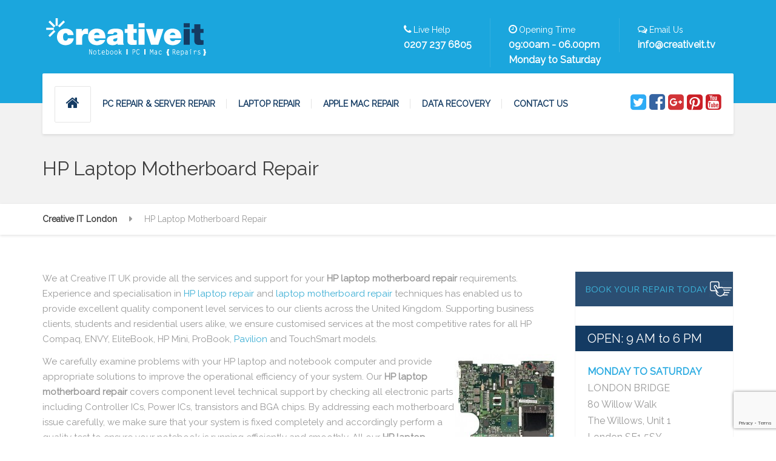

--- FILE ---
content_type: text/html; charset=UTF-8
request_url: https://www.creativeit.tv/hp-laptop-motherboard-repair.htm
body_size: 14409
content:
<!DOCTYPE html><html
lang=en-US class=no-js><head><meta
charset="UTF-8"><meta
name="viewport" content="width=device-width, initial-scale=1.0"><meta
name='robots' content='index, follow, max-image-preview:large, max-snippet:-1, max-video-preview:-1'><style>img:is([sizes="auto" i], [sizes^="auto," i]){contain-intrinsic-size:3000px 1500px}</style><title>HP Laptop Motherboard Repair | UK HP Replacement Motherboard</title><meta
name="description" content="HP laptop motherboard repair and replacement: Call Creative IT UK on 020 7237 6805 for professional London HP laptop motherboard repair services in UK."><link
rel=canonical href=https://www.creativeit.tv/hp-laptop-motherboard-repair.htm><meta
property="og:locale" content="en_US"><meta
property="og:type" content="article"><meta
property="og:title" content="HP Laptop Motherboard Repair | UK HP Replacement Motherboard"><meta
property="og:description" content="HP laptop motherboard repair and replacement: Call Creative IT UK on 020 7237 6805 for professional London HP laptop motherboard repair services in UK."><meta
property="og:url" content="https://www.creativeit.tv/hp-laptop-motherboard-repair.htm"><meta
property="og:site_name" content="Creative IT London"><meta
property="og:image" content="https://images/laptop-motherboard-repairs.jpg"><meta
name="twitter:card" content="summary_large_image"><meta
name="twitter:label1" content="Est. reading time"><meta
name="twitter:data1" content="2 minutes"> <script type=application/ld+json class=yoast-schema-graph>{"@context":"https://schema.org","@graph":[{"@type":"WebPage","@id":"https://www.creativeit.tv/hp-laptop-motherboard-repair.htm","url":"https://www.creativeit.tv/hp-laptop-motherboard-repair.htm","name":"HP Laptop Motherboard Repair | UK HP Replacement Motherboard","isPartOf":{"@id":"https://www.creativeit.tv/#website"},"datePublished":"2017-05-11T01:30:43+00:00","description":"HP laptop motherboard repair and replacement: Call Creative IT UK on 020 7237 6805 for professional London HP laptop motherboard repair services in UK.","breadcrumb":{"@id":"https://www.creativeit.tv/hp-laptop-motherboard-repair.htm#breadcrumb"},"inLanguage":"en-US","potentialAction":[{"@type":"ReadAction","target":["https://www.creativeit.tv/hp-laptop-motherboard-repair.htm"]}]},{"@type":"BreadcrumbList","@id":"https://www.creativeit.tv/hp-laptop-motherboard-repair.htm#breadcrumb","itemListElement":[{"@type":"ListItem","position":1,"name":"Home","item":"https://www.creativeit.tv/"},{"@type":"ListItem","position":2,"name":"HP Laptop Motherboard Repair"}]},{"@type":"WebSite","@id":"https://www.creativeit.tv/#website","url":"https://www.creativeit.tv/","name":"Creative IT London","description":"Laptop repair: Creative IT offers same day London laptop repair and upgrade service for IBM, Sony, Compaq, Dell, HP, Toshiba and Acer; 020 7237 6805.","potentialAction":[{"@type":"SearchAction","target":{"@type":"EntryPoint","urlTemplate":"https://www.creativeit.tv/?s={search_term_string}"},"query-input":{"@type":"PropertyValueSpecification","valueRequired":true,"valueName":"search_term_string"}}],"inLanguage":"en-US"}]}</script> <link
rel=dns-prefetch href=//fonts.googleapis.com><link
rel=alternate type=application/rss+xml title="Creative IT London &raquo; Feed" href=https://www.creativeit.tv/feed/ ><link
rel=alternate type=application/rss+xml title="Creative IT London &raquo; Comments Feed" href=https://www.creativeit.tv/comments/feed/ > <script>/*<![CDATA[*/window._wpemojiSettings={"baseUrl":"https:\/\/s.w.org\/images\/core\/emoji\/16.0.1\/72x72\/","ext":".png","svgUrl":"https:\/\/s.w.org\/images\/core\/emoji\/16.0.1\/svg\/","svgExt":".svg","source":{"concatemoji":"https:\/\/www.creativeit.tv\/wp-includes\/js\/wp-emoji-release.min.js?ver=6.8.3"}};
/*! This file is auto-generated */
!function(s,n){var o,i,e;function c(e){try{var t={supportTests:e,timestamp:(new Date).valueOf()};sessionStorage.setItem(o,JSON.stringify(t))}catch(e){}}function p(e,t,n){e.clearRect(0,0,e.canvas.width,e.canvas.height),e.fillText(t,0,0);var t=new Uint32Array(e.getImageData(0,0,e.canvas.width,e.canvas.height).data),a=(e.clearRect(0,0,e.canvas.width,e.canvas.height),e.fillText(n,0,0),new Uint32Array(e.getImageData(0,0,e.canvas.width,e.canvas.height).data));return t.every(function(e,t){return e===a[t]})}function u(e,t){e.clearRect(0,0,e.canvas.width,e.canvas.height),e.fillText(t,0,0);for(var n=e.getImageData(16,16,1,1),a=0;a<n.data.length;a++)if(0!==n.data[a])return!1;return!0}function f(e,t,n,a){switch(t){case"flag":return n(e,"\ud83c\udff3\ufe0f\u200d\u26a7\ufe0f","\ud83c\udff3\ufe0f\u200b\u26a7\ufe0f")?!1:!n(e,"\ud83c\udde8\ud83c\uddf6","\ud83c\udde8\u200b\ud83c\uddf6")&&!n(e,"\ud83c\udff4\udb40\udc67\udb40\udc62\udb40\udc65\udb40\udc6e\udb40\udc67\udb40\udc7f","\ud83c\udff4\u200b\udb40\udc67\u200b\udb40\udc62\u200b\udb40\udc65\u200b\udb40\udc6e\u200b\udb40\udc67\u200b\udb40\udc7f");case"emoji":return!a(e,"\ud83e\udedf")}return!1}function g(e,t,n,a){var r="undefined"!=typeof WorkerGlobalScope&&self instanceof WorkerGlobalScope?new OffscreenCanvas(300,150):s.createElement("canvas"),o=r.getContext("2d",{willReadFrequently:!0}),i=(o.textBaseline="top",o.font="600 32px Arial",{});return e.forEach(function(e){i[e]=t(o,e,n,a)}),i}function t(e){var t=s.createElement("script");t.src=e,t.defer=!0,s.head.appendChild(t)}"undefined"!=typeof Promise&&(o="wpEmojiSettingsSupports",i=["flag","emoji"],n.supports={everything:!0,everythingExceptFlag:!0},e=new Promise(function(e){s.addEventListener("DOMContentLoaded",e,{once:!0})}),new Promise(function(t){var n=function(){try{var e=JSON.parse(sessionStorage.getItem(o));if("object"==typeof e&&"number"==typeof e.timestamp&&(new Date).valueOf()<e.timestamp+604800&&"object"==typeof e.supportTests)return e.supportTests}catch(e){}return null}();if(!n){if("undefined"!=typeof Worker&&"undefined"!=typeof OffscreenCanvas&&"undefined"!=typeof URL&&URL.createObjectURL&&"undefined"!=typeof Blob)try{var e="postMessage("+g.toString()+"("+[JSON.stringify(i),f.toString(),p.toString(),u.toString()].join(",")+"));",a=new Blob([e],{type:"text/javascript"}),r=new Worker(URL.createObjectURL(a),{name:"wpTestEmojiSupports"});return void(r.onmessage=function(e){c(n=e.data),r.terminate(),t(n)})}catch(e){}c(n=g(i,f,p,u))}t(n)}).then(function(e){for(var t in e)n.supports[t]=e[t],n.supports.everything=n.supports.everything&&n.supports[t],"flag"!==t&&(n.supports.everythingExceptFlag=n.supports.everythingExceptFlag&&n.supports[t]);n.supports.everythingExceptFlag=n.supports.everythingExceptFlag&&!n.supports.flag,n.DOMReady=!1,n.readyCallback=function(){n.DOMReady=!0}}).then(function(){return e}).then(function(){var e;n.supports.everything||(n.readyCallback(),(e=n.source||{}).concatemoji?t(e.concatemoji):e.wpemoji&&e.twemoji&&(t(e.twemoji),t(e.wpemoji)))}))}((window,document),window._wpemojiSettings);/*]]>*/</script> <style id=wp-emoji-styles-inline-css>img.wp-smiley,img.emoji{display:inline !important;border:none !important;box-shadow:none !important;height:1em !important;width:1em !important;margin:0
0.07em !important;vertical-align:-0.1em !important;background:none !important;padding:0
!important}</style><link
rel=stylesheet href=https://www.creativeit.tv/wp-content/cache/minify/a5ff7.css media=all><style id=classic-theme-styles-inline-css>/*! This file is auto-generated */
.wp-block-button__link{color:#fff;background-color:#32373c;border-radius:9999px;box-shadow:none;text-decoration:none;padding:calc(.667em + 2px) calc(1.333em + 2px);font-size:1.125em}.wp-block-file__button{background:#32373c;color:#fff;text-decoration:none}</style><style id=global-styles-inline-css>/*<![CDATA[*/:root{--wp--preset--aspect-ratio--square:1;--wp--preset--aspect-ratio--4-3:4/3;--wp--preset--aspect-ratio--3-4:3/4;--wp--preset--aspect-ratio--3-2:3/2;--wp--preset--aspect-ratio--2-3:2/3;--wp--preset--aspect-ratio--16-9:16/9;--wp--preset--aspect-ratio--9-16:9/16;--wp--preset--color--black:#000;--wp--preset--color--cyan-bluish-gray:#abb8c3;--wp--preset--color--white:#fff;--wp--preset--color--pale-pink:#f78da7;--wp--preset--color--vivid-red:#cf2e2e;--wp--preset--color--luminous-vivid-orange:#ff6900;--wp--preset--color--luminous-vivid-amber:#fcb900;--wp--preset--color--light-green-cyan:#7bdcb5;--wp--preset--color--vivid-green-cyan:#00d084;--wp--preset--color--pale-cyan-blue:#8ed1fc;--wp--preset--color--vivid-cyan-blue:#0693e3;--wp--preset--color--vivid-purple:#9b51e0;--wp--preset--gradient--vivid-cyan-blue-to-vivid-purple:linear-gradient(135deg,rgba(6,147,227,1) 0%,rgb(155,81,224) 100%);--wp--preset--gradient--light-green-cyan-to-vivid-green-cyan:linear-gradient(135deg,rgb(122,220,180) 0%,rgb(0,208,130) 100%);--wp--preset--gradient--luminous-vivid-amber-to-luminous-vivid-orange:linear-gradient(135deg,rgba(252,185,0,1) 0%,rgba(255,105,0,1) 100%);--wp--preset--gradient--luminous-vivid-orange-to-vivid-red:linear-gradient(135deg,rgba(255,105,0,1) 0%,rgb(207,46,46) 100%);--wp--preset--gradient--very-light-gray-to-cyan-bluish-gray:linear-gradient(135deg,rgb(238,238,238) 0%,rgb(169,184,195) 100%);--wp--preset--gradient--cool-to-warm-spectrum:linear-gradient(135deg,rgb(74,234,220) 0%,rgb(151,120,209) 20%,rgb(207,42,186) 40%,rgb(238,44,130) 60%,rgb(251,105,98) 80%,rgb(254,248,76) 100%);--wp--preset--gradient--blush-light-purple:linear-gradient(135deg,rgb(255,206,236) 0%,rgb(152,150,240) 100%);--wp--preset--gradient--blush-bordeaux:linear-gradient(135deg,rgb(254,205,165) 0%,rgb(254,45,45) 50%,rgb(107,0,62) 100%);--wp--preset--gradient--luminous-dusk:linear-gradient(135deg,rgb(255,203,112) 0%,rgb(199,81,192) 50%,rgb(65,88,208) 100%);--wp--preset--gradient--pale-ocean:linear-gradient(135deg,rgb(255,245,203) 0%,rgb(182,227,212) 50%,rgb(51,167,181) 100%);--wp--preset--gradient--electric-grass:linear-gradient(135deg,rgb(202,248,128) 0%,rgb(113,206,126) 100%);--wp--preset--gradient--midnight:linear-gradient(135deg,rgb(2,3,129) 0%,rgb(40,116,252) 100%);--wp--preset--font-size--small:13px;--wp--preset--font-size--medium:20px;--wp--preset--font-size--large:36px;--wp--preset--font-size--x-large:42px;--wp--preset--spacing--20:0.44rem;--wp--preset--spacing--30:0.67rem;--wp--preset--spacing--40:1rem;--wp--preset--spacing--50:1.5rem;--wp--preset--spacing--60:2.25rem;--wp--preset--spacing--70:3.38rem;--wp--preset--spacing--80:5.06rem;--wp--preset--shadow--natural:6px 6px 9px rgba(0, 0, 0, 0.2);--wp--preset--shadow--deep:12px 12px 50px rgba(0, 0, 0, 0.4);--wp--preset--shadow--sharp:6px 6px 0px rgba(0, 0, 0, 0.2);--wp--preset--shadow--outlined:6px 6px 0px -3px rgba(255, 255, 255, 1), 6px 6px rgba(0, 0, 0, 1);--wp--preset--shadow--crisp:6px 6px 0px rgba(0, 0, 0, 1)}:where(.is-layout-flex){gap:0.5em}:where(.is-layout-grid){gap:0.5em}body .is-layout-flex{display:flex}.is-layout-flex{flex-wrap:wrap;align-items:center}.is-layout-flex>:is(*,div){margin:0}body .is-layout-grid{display:grid}.is-layout-grid>:is(*,div){margin:0}:where(.wp-block-columns.is-layout-flex){gap:2em}:where(.wp-block-columns.is-layout-grid){gap:2em}:where(.wp-block-post-template.is-layout-flex){gap:1.25em}:where(.wp-block-post-template.is-layout-grid){gap:1.25em}.has-black-color{color:var(--wp--preset--color--black) !important}.has-cyan-bluish-gray-color{color:var(--wp--preset--color--cyan-bluish-gray) !important}.has-white-color{color:var(--wp--preset--color--white) !important}.has-pale-pink-color{color:var(--wp--preset--color--pale-pink) !important}.has-vivid-red-color{color:var(--wp--preset--color--vivid-red) !important}.has-luminous-vivid-orange-color{color:var(--wp--preset--color--luminous-vivid-orange) !important}.has-luminous-vivid-amber-color{color:var(--wp--preset--color--luminous-vivid-amber) !important}.has-light-green-cyan-color{color:var(--wp--preset--color--light-green-cyan) !important}.has-vivid-green-cyan-color{color:var(--wp--preset--color--vivid-green-cyan) !important}.has-pale-cyan-blue-color{color:var(--wp--preset--color--pale-cyan-blue) !important}.has-vivid-cyan-blue-color{color:var(--wp--preset--color--vivid-cyan-blue) !important}.has-vivid-purple-color{color:var(--wp--preset--color--vivid-purple) !important}.has-black-background-color{background-color:var(--wp--preset--color--black) !important}.has-cyan-bluish-gray-background-color{background-color:var(--wp--preset--color--cyan-bluish-gray) !important}.has-white-background-color{background-color:var(--wp--preset--color--white) !important}.has-pale-pink-background-color{background-color:var(--wp--preset--color--pale-pink) !important}.has-vivid-red-background-color{background-color:var(--wp--preset--color--vivid-red) !important}.has-luminous-vivid-orange-background-color{background-color:var(--wp--preset--color--luminous-vivid-orange) !important}.has-luminous-vivid-amber-background-color{background-color:var(--wp--preset--color--luminous-vivid-amber) !important}.has-light-green-cyan-background-color{background-color:var(--wp--preset--color--light-green-cyan) !important}.has-vivid-green-cyan-background-color{background-color:var(--wp--preset--color--vivid-green-cyan) !important}.has-pale-cyan-blue-background-color{background-color:var(--wp--preset--color--pale-cyan-blue) !important}.has-vivid-cyan-blue-background-color{background-color:var(--wp--preset--color--vivid-cyan-blue) !important}.has-vivid-purple-background-color{background-color:var(--wp--preset--color--vivid-purple) !important}.has-black-border-color{border-color:var(--wp--preset--color--black) !important}.has-cyan-bluish-gray-border-color{border-color:var(--wp--preset--color--cyan-bluish-gray) !important}.has-white-border-color{border-color:var(--wp--preset--color--white) !important}.has-pale-pink-border-color{border-color:var(--wp--preset--color--pale-pink) !important}.has-vivid-red-border-color{border-color:var(--wp--preset--color--vivid-red) !important}.has-luminous-vivid-orange-border-color{border-color:var(--wp--preset--color--luminous-vivid-orange) !important}.has-luminous-vivid-amber-border-color{border-color:var(--wp--preset--color--luminous-vivid-amber) !important}.has-light-green-cyan-border-color{border-color:var(--wp--preset--color--light-green-cyan) !important}.has-vivid-green-cyan-border-color{border-color:var(--wp--preset--color--vivid-green-cyan) !important}.has-pale-cyan-blue-border-color{border-color:var(--wp--preset--color--pale-cyan-blue) !important}.has-vivid-cyan-blue-border-color{border-color:var(--wp--preset--color--vivid-cyan-blue) !important}.has-vivid-purple-border-color{border-color:var(--wp--preset--color--vivid-purple) !important}.has-vivid-cyan-blue-to-vivid-purple-gradient-background{background:var(--wp--preset--gradient--vivid-cyan-blue-to-vivid-purple) !important}.has-light-green-cyan-to-vivid-green-cyan-gradient-background{background:var(--wp--preset--gradient--light-green-cyan-to-vivid-green-cyan) !important}.has-luminous-vivid-amber-to-luminous-vivid-orange-gradient-background{background:var(--wp--preset--gradient--luminous-vivid-amber-to-luminous-vivid-orange) !important}.has-luminous-vivid-orange-to-vivid-red-gradient-background{background:var(--wp--preset--gradient--luminous-vivid-orange-to-vivid-red) !important}.has-very-light-gray-to-cyan-bluish-gray-gradient-background{background:var(--wp--preset--gradient--very-light-gray-to-cyan-bluish-gray) !important}.has-cool-to-warm-spectrum-gradient-background{background:var(--wp--preset--gradient--cool-to-warm-spectrum) !important}.has-blush-light-purple-gradient-background{background:var(--wp--preset--gradient--blush-light-purple) !important}.has-blush-bordeaux-gradient-background{background:var(--wp--preset--gradient--blush-bordeaux) !important}.has-luminous-dusk-gradient-background{background:var(--wp--preset--gradient--luminous-dusk) !important}.has-pale-ocean-gradient-background{background:var(--wp--preset--gradient--pale-ocean) !important}.has-electric-grass-gradient-background{background:var(--wp--preset--gradient--electric-grass) !important}.has-midnight-gradient-background{background:var(--wp--preset--gradient--midnight) !important}.has-small-font-size{font-size:var(--wp--preset--font-size--small) !important}.has-medium-font-size{font-size:var(--wp--preset--font-size--medium) !important}.has-large-font-size{font-size:var(--wp--preset--font-size--large) !important}.has-x-large-font-size{font-size:var(--wp--preset--font-size--x-large) !important}:where(.wp-block-post-template.is-layout-flex){gap:1.25em}:where(.wp-block-post-template.is-layout-grid){gap:1.25em}:where(.wp-block-columns.is-layout-flex){gap:2em}:where(.wp-block-columns.is-layout-grid){gap:2em}:root :where(.wp-block-pullquote){font-size:1.5em;line-height:1.6}/*]]>*/</style><link
rel=stylesheet href=https://www.creativeit.tv/wp-content/cache/minify/2e9cb.css media=all><style id=repairpress-main-inline-css>/*<![CDATA[*/.top-navigation .sub-menu>li>a{background-color:#1ba6dd}.top{background:#1ba6dd linear-gradient(to bottom, #1ba6dd, #18a3da)}.top{border-bottom-color:#4ed9ff}.top::before{border-top-color:#4ed9ff}.top::after{border-left-color:#4ed9ff}.top-navigation .sub-menu > li > a, .top-navigation .sub-menu>li>.sub-menu{border-color:#0e99d0}.top, .top-navigation > li > a, .top-navigation .sub-menu>li>a{color:#aab0be}.top-navigation > li > a:hover, .top-navigation > li > a:focus, .top-navigation .sub-menu > li > a:focus, .top-navigation .sub-menu>li>a:hover{color:#b7bdcb}.header__container,.top::before,.top::after{background-color:#1ba6dd}.header__widgets, .header .icon-box__title{color:#c7cedb}.header .icon-box__subtitle{color:#fff}.breadcrumbs{background-color:#fff}.breadcrumbs
a{color:#3d3d3d}.breadcrumbs a:hover{color:#303030}.breadcrumbs span>span{color:#999}.header__navigation{background-color:#fff}@media (min-width: 992px){.header__navigation-widgets, .header__navigation-widgets::before, .header__navigation-widgets::after, .header__container::after, .header--no-nav-widgets .header__navigation::after{background-color:#fff}}@media (min-width: 992px){.main-navigation > li > a, .home-icon, .main-navigation .menu-item-has-children::after{color:#143b63}}@media (min-width: 992px){.main-navigation>li>a:hover,.home-icon:hover,.home-icon:focus,.main-navigation>.current-menu-item>a:focus,.main-navigation>.current-menu-item>a:hover,.main-navigation>li:focus::after,.main-navigation>li:hover::after{color:#1ba6dd}}@media (min-width: 992px){.main-navigation>li:focus>a::after,.main-navigation>li:hover>a::after{background-color:#1ba6dd}}@media (min-width: 992px){.main-navigation>.current-menu-item>a,.main-navigation>.current-menu-item.menu-item-has-children::after,.main-navigation>.current-menu-item>a:hover,.main-navigation>.current-menu-item.menu-item-has-children:hover>a,.main-navigation>.current-menu-item.menu-item-has-children:focus::after,.main-navigation>.current-menu-item.menu-item-has-children:hover::after{color:#3baed4}}@media (min-width: 992px){.main-navigation>.current-menu-item>a::after,.main-navigation>.current-menu-item>a:focus::after,.main-navigation>.current-menu-item>a:hover::after,.main-navigation>.current-menu-item.menu-item-has-children:focus>a::after,.main-navigation>.current-menu-item.menu-item-has-children:hover>a::after{background-color:#3baed4}}@media (min-width: 992px){.main-navigation .sub-menu>li>a{background-color:#3baed4}}@media (min-width: 992px){.main-navigation .sub-menu>li:first-of-type{border-color:#2ea1c7}}@media (min-width: 992px){.main-navigation .sub-menu > li > a, .main-navigation .sub-menu .sub-menu>li>a{border-color:#4fc2e8}}@media (min-width: 992px){.main-navigation .sub-menu>li>a:hover{background-color:#4fc2e8}}@media (min-width: 992px){.main-navigation .sub-menu > li > a, .main-navigation .sub-menu>li>a:hover{color:#fff}}@media (max-width: 991px){.main-navigation>li>a,.home-icon{color:#666}}@media (max-width: 991px){.home-icon:focus,.home-icon:hover,.main-navigation>li:hover>a,.main-navigation>li:focus>a{color:#333}}@media (max-width: 991px){.main-navigation .sub-menu>li>a{color:#999}}@media (max-width: 991px){.main-navigation .sub-menu>li>a:hover{color:#666}}.main-title{background-color:#f2f2f2}.main-title{background-image:url("")}.main-title h1, .main-title
h2{color:#3d3d3d}.main-title
h3{color:#999}body, .latest-news__excerpt, .content-area .icon-box__subtitle{color:#999}.hentry .entry-content{color:#aaa}h1, h2, h3, h4, h5, h6, hentry__title, .hentry__title a, .page-box__title a, .latest-news__title, .accordion__panel a,.icon-menu__link{color:#3d3d3d}.header .icon-box .fa, .content-area .icon-box .fa, .step:hover .step__number, .latest-news--more-news, .accordion .more-link:focus, .accordion .more-link:hover, a, .person-profile__social_icon:hover, .sidebar .widget_nav_menu .menu li.current-menu-item > a, body.woocommerce-page ul.products li.product a:hover img, .woocommerce ul.products li.product a:hover img, body.woocommerce-page ul.products li.product .price, .woocommerce ul.products li.product .price, body.woocommerce-page .star-rating, .woocommerce .star-rating, body.woocommerce-page div.product p.price, body.woocommerce-page p.stars a, body.woocommerce-page ul.product_list_widget .amount, .woocommerce.widget_shopping_cart .total .amount, body.woocommerce-page .widget_product_categories .product-categories li.current-cat>a, body.woocommerce-page nav.woocommerce-pagination ul li .prev, body.woocommerce-page nav.woocommerce-pagination ul li .next, body.woocommerce-page div.product .woocommerce-tabs ul.tabs li.active
a{color:#3baed4}@media (min-width: 992px){.social-icons__link:hover{color:#3baed4}}html body.woocommerce-page nav.woocommerce-pagination ul li .next:hover, html body.woocommerce-page nav.woocommerce-pagination ul li .prev:hover{color:#2ea1c7}a:hover,a:focus{color:#1588ae}.btn-primary, .navbar-toggle, .person-profile__tag, .testimonial__carousel, .testimonial__carousel:focus, .widget_calendar caption, .widget_search .search-submit, .pagination .prev, .pagination .next, body.woocommerce-page .widget_shopping_cart_content .buttons .checkout, body.woocommerce-page button.button.alt, body.woocommerce-page .woocommerce-error a.button, body.woocommerce-page .woocommerce-info a.button, body.woocommerce-page .woocommerce-message a.button, .woocommerce-cart .wc-proceed-to-checkout a.checkout-button, body.woocommerce-page #payment #place_order, body.woocommerce-page #review_form #respond input#submit, body.woocommerce-page .widget_price_filter .ui-slider .ui-slider-handle, body.woocommerce-page .widget_price_filter .ui-slider .ui-slider-range, .woocommerce button.button.alt:disabled, .woocommerce button.button.alt:disabled:hover, .woocommerce button.button.alt:disabled[disabled], .woocommerce button.button.alt:disabled[disabled]:hover, body.woocommerce-page nav.woocommerce-pagination ul li .prev, body.woocommerce-page nav.woocommerce-pagination ul li .next, body.woocommerce-page span.onsale, .woocommerce span.onsale, body.woocommerce-page div.product .woocommerce-tabs ul.tabs li.active a::after, body.woocommerce-page .widget_product_search .search-field+input{background-color:#3baed4}.btn-primary:hover, .btn-primary:focus, .btn-primary.focus, .btn-primary:active, .btn-primary.active, .navbar-toggle:hover, .testimonial__carousel:hover, .widget_search .search-submit:hover, .widget_search .search-submit:focus, .pagination .prev:hover, .pagination .next:hover, body.woocommerce-page .widget_shopping_cart_content .buttons .checkout:hover, body.woocommerce-page button.button.alt:hover, body.woocommerce-page .woocommerce-error a.button:hover, body.woocommerce-page .woocommerce-info a.button:hover, body.woocommerce-page .woocommerce-message a.button:hover, .woocommerce-cart .wc-proceed-to-checkout a.checkout-button:hover, body.woocommerce-page #payment #place_order:hover, body.woocommerce-page #review_form #respond input#submit:hover, body.woocommerce-page nav.woocommerce-pagination ul li .prev:hover, body.woocommerce-page nav.woocommerce-pagination ul li .next:hover, body.woocommerce-page .widget_product_search .search-field + input:hover, body.woocommerce-page .widget_product_search .search-field+input:focus{background-color:#2ea1c7}.btn-primary, .pagination .prev, .pagination .next, body.woocommerce-page .widget_shopping_cart_content .buttons
.checkout{border-color:#3baed4}.btn-primary:hover, .btn-primary:focus, .btn-primary.focus, .btn-primary:active, .btn-primary.active, .pagination .prev:hover, .pagination .next:hover{border-color:#2ea1c7}.footer-top{background-color:#143b63}.footer-top__headings{color:#fff}.footer-top, .footer-top
.textwidget{color:#aab5c9}.footer-top .widget_nav_menu .menu
a{color:#aab5c9}.footer{background-color:#223d67}.footer-bottom{color:#aab5c9}.footer-bottom
a{color:#fff}@media (min-width: 992px){.header__logo
img{margin-top:0px}}ul.two-cols{columns:2;-webkit-columns:2;-moz-columns:2}ul.two-cols
li{margin-left:10px}.mobile-phone-number{display:none}.sidebar .wpcf7-recaptcha{transform:scale(0.82);-webkit-transform:scale(0.82);transform-origin:0 0;-webkit-transform-origin:0 0}@media screen and (max-width: 1200px){.sidebar .wpcf7-recaptcha{transform:scale(0.66);-webkit-transform:scale(0.66)}}@media screen and (max-width: 1024px){.mobile-phone-number{display:block;font-size:18px;padding-left:15px;color:#fff;width:100%;padding-top:11px;text-align:center}.mobile-phone-number
a{color:#fff;text-decoration:underline}}@media screen and (max-width: 991px){.sidebar .wpcf7-recaptcha{transform:scale(1);-webkit-transform:scale(1);margin-left:15px}}@media screen and (max-width: 520px){ul.two-cols{columns:1;-webkit-columns:1;-moz-columns:1}}@media screen and (max-width: 400px){.sidebar .wpcf7-recaptcha{transform:scale(0.84);-webkit-transform:scale(0.84);margin-left:15px}}.home h3.widget-title>span.widget-title__inline{color:#fff!important}.home h3.widget-title{background:#143b63;color:#fff!important;padding:10px;padding-left:20px}.home .featured-widget{padding:0px!important}.home
.textwidget{padding-left:20px}.home .textwidget
strong{color:#26a9e1}.home h3.widget-title>span.widget-title__inline{text-transform:uppercase;font-size:32px;color:#fff;font-weight:500!important}.page-id-3056 .entry-content h3, .page-id-3056 .entry-content h4, .page-id-3056 .entry-content
p{clear:left!important}.page-id-3056 .entry-content h3, .page-id-1286 .entry-content h3, .page-id-1287 .entry-content h3, .page-id-3496 .entry-content h3, .page-id-3459 .entry-content h3, .page-id-3316 .entry-content h3, .page-id-3952 .entry-content h3, .page-id-3776 .entry-content h3, .page-id-4147 .entry-content h3, .page-id-3886 .entry-content h3, .page-id-3690 .entry-content h3, .page-id-3658 .entry-content h3, .page-id-3534 .entry-content h3, .page-id-3750 .entry-content h3, .page-id-4006 .entry-content h3, .page-id-4079 .entry-content h3, .page-id-4188 .entry-content h3, .page-id-4548 .entry-content h3, .page-id-4432 .entry-content h3, .page-id-4244 .entry-content h3, .page-id-4328 .entry-content h3, .page-id-4728 .entry-content h3, .page-id-4672 .entry-content h3, .page-id-4625 .entry-content h3, .page-id-4579 .entry-content h3, .page-id-930 .entry-content
h3{clear:both!important}.page-id-3056 .entry-content h4,  .page-id-1286 .entry-content h4,  .page-id-1287 .entry-content h4,  .page-id-3496 .entry-content h4,  .page-id-3459 .entry-content h4,  .page-id-3316 .entry-content h4,  .page-id-3952 .entry-content h4,  .page-id-3776 .entry-content h4,  .page-id-4147 .entry-content h4,  .page-id-3886 .entry-content h4,  .page-id-3690 .entry-content h4,  .page-id-3658 .entry-content h4,  .page-id-3534 .entry-content h4,  .page-id-3750 .entry-content h4,  .page-id-4006 .entry-content h4,  .page-id-4079 .entry-content h4,  .page-id-4188 .entry-content h4,  .page-id-4548 .entry-content h4,  .page-id-4432 .entry-content h4,  .page-id-4244 .entry-content h4, .page-id-4328 .entry-content h4, .page-id-4728 .entry-content h4, .page-id-4672 .entry-content h4, .page-id-4625 .entry-content h4, .page-id-4579 .entry-content h4, .page-id-930 .entry-content
h4{clear:left!important}.page-id-3056 .entry-content p, .page-id-1286 .entry-content p, .page-id-1287 .entry-content p, .page-id-3496 .entry-content p, .page-id-3459 .entry-content p, .page-id-3316 .entry-content p, .page-id-3952 .entry-content p, .page-id-3776 .entry-content p, .page-id-4147 .entry-content p, .page-id-3886 .entry-content p, .page-id-3690 .entry-content p, .page-id-3658 .entry-content p, .page-id-3534 .entry-content p, .page-id-3750 .entry-content p, .page-id-4006 .entry-content p, .page-id-4079 .entry-content p, .page-id-4188 .entry-content p, .page-id-4548 .entry-content p, .page-id-4432 .entry-content p, .page-id-4244 .entry-content p, .page-id-4328 .entry-content p, .page-id-4728 .entry-content p, .page-id-4672 .entry-content p, .page-id-4625 .entry-content p, .page-id-4579 .entry-content p, .page-id-930 .entry-content
p{clear:left}@media (min-width: 1024px){.header__logo{width:100%}.navbar-toggle{display:inline-block}.navbar-collapse.collapse{display:none!important;height:auto !important;padding-bottom:0;overflow:visible !important}.navbar-collapse{width:auto;border-top:0;box-shadow:none}.navbar-collapse.in{display:block!important;overflow-y:auto!important}.header__navigation{margin-top:0px}}@media (min-width: 1025px){.header__logo{height:120px;width:25%}}@media (min-width: 1025px){.navbar-toggle{display:none}}@media (min-width: 1025px){.navbar-collapse.collapse{display:block !important;height:auto !important;padding-bottom:0;overflow:visible !important}}@media (min-width: 1025px){.navbar-collapse{width:auto;border-top:0;box-shadow:none}.navbar-collapse.in{overflow-y:visible}.navbar-fixed-top .navbar-collapse, .navbar-static-top .navbar-collapse, .navbar-fixed-bottom .navbar-collapse{padding-left:0;padding-right:0}.header__navigation{margin-top:-20px}}/*]]>*/</style><link
rel=stylesheet id=google-fonts-css href='//fonts.googleapis.com/css?family=Roboto%3A400%2C700%7COpen+Sans%3A400%2C700&#038;subset=latin' type=text/css media=all><link
rel=stylesheet href=https://www.creativeit.tv/wp-content/cache/minify/8582a.css media=all> <script src=https://www.creativeit.tv/wp-content/cache/minify/e03af.js defer></script> <link
rel=https://api.w.org/ href=https://www.creativeit.tv/wp-json/ ><link
rel=alternate title=JSON type=application/json href=https://www.creativeit.tv/wp-json/wp/v2/pages/1369><link
rel=EditURI type=application/rsd+xml title=RSD href=https://www.creativeit.tv/xmlrpc.php?rsd><meta
name="generator" content="WordPress 6.8.3"><link
rel=shortlink href='https://www.creativeit.tv/?p=1369'><link
rel=alternate title="oEmbed (JSON)" type=application/json+oembed href="https://www.creativeit.tv/wp-json/oembed/1.0/embed?url=https%3A%2F%2Fwww.creativeit.tv%2Fhp-laptop-motherboard-repair.htm"><link
rel=alternate title="oEmbed (XML)" type=text/xml+oembed href="https://www.creativeit.tv/wp-json/oembed/1.0/embed?url=https%3A%2F%2Fwww.creativeit.tv%2Fhp-laptop-motherboard-repair.htm&#038;format=xml"><style>.recentcomments
a{display:inline !important;padding:0
!important;margin:0
!important}</style><link
rel=icon href=https://www.creativeit.tv/wp-content/uploads/2017/01/favicon.ico.png sizes=32x32><link
rel=icon href=https://www.creativeit.tv/wp-content/uploads/2017/01/favicon.ico.png sizes=192x192><link
rel=apple-touch-icon href=https://www.creativeit.tv/wp-content/uploads/2017/01/favicon.ico.png><meta
name="msapplication-TileImage" content="https://www.creativeit.tv/wp-content/uploads/2017/01/favicon.ico.png"><link
href="https://fonts.googleapis.com/css?family=Montserrat" rel=stylesheet><link
href="https://fonts.googleapis.com/css?family=Raleway" rel=stylesheet> <script>(function(a,e,c,f,g,h,b,d){var k={ak:"990937355",cl:"s2eoCJDCmHgQi4LC2AM",autoreplace:"020 7237 6805"};a[c]=a[c]||function(){(a[c].q=a[c].q||[]).push(arguments)};a[g]||(a[g]=k.ak);b=e.createElement(h);b.async=1;b.src="//www.gstatic.com/wcm/loader.js";d=e.getElementsByTagName(h)[0];d.parentNode.insertBefore(b,d);a[f]=function(b,d,e){a[c](2,b,k,d,null,new Date,e)};a[f]()})(window,document,"_googWcmImpl","_googWcmGet","_googWcmAk","script");</script> </head><body
data-rsssl=1 class="wp-singular page-template-default page page-id-1369 wp-theme-genesis wp-child-theme-repairpress-genesis header-image header-full-width content-sidebar genesis-breadcrumbs-hidden"><div
class=boxed-container><header><div
class=header__container><div
class=container><div
class=header><div
class=header__logo>
<a
href=https://www.creativeit.tv/ >
<img
src=https://www.creativeit.tv/wp-content/uploads/2017/01/logo.png alt="Creative IT London" srcset=https://www.creativeit.tv/wp-content/uploads/2017/01/logo.png class=img-responsive>
</a>
<button
type=button class=navbar-toggle data-toggle=collapse data-target=#repairpress-navbar-collapse>
<span
class=navbar-toggle__text>MENU</span>
<span
class=navbar-toggle__icon-bar>
<span
class=icon-bar></span>
<span
class=icon-bar></span>
<span
class=icon-bar></span>
</span>
</button><div
class=mobile-phone-number>Live Help: <a
href="tel:020 7237 6805">020 7237 6805</a></div></div><div
class="header__navigation  js-sticky-offset"><nav
class="collapse  navbar-collapse" aria-label="Main Menu" id=repairpress-navbar-collapse>
<a
class=home-icon href=https://www.creativeit.tv/ >
<i
class="fa fa-home"></i>
</a><ul
id=menu-main-menu class="main-navigation  js-main-nav" role=menubar><li
id=menu-item-825 class="menu-item menu-item-type-post_type menu-item-object-page menu-item-825"><a
href=https://www.creativeit.tv/desktop-pc-repair/ >PC REPAIR &#038; SERVER REPAIR</a></li>
<li
id=menu-item-834 class="menu-item menu-item-type-post_type menu-item-object-page menu-item-834"><a
href=https://www.creativeit.tv/laptop-repairs/ >LAPTOP REPAIR</a></li>
<li
id=menu-item-1114 class="menu-item menu-item-type-post_type menu-item-object-page menu-item-1114"><a
href=https://www.creativeit.tv/mac-repair-2/ >APPLE MAC REPAIR</a></li>
<li
id=menu-item-839 class="menu-item menu-item-type-post_type menu-item-object-page menu-item-839"><a
href=https://www.creativeit.tv/data-recovery/ >DATA RECOVERY</a></li>
<li
id=menu-item-1187 class="menu-item menu-item-type-post_type menu-item-object-page menu-item-1187"><a
href=https://www.creativeit.tv/contact-us/ >CONTACT US</a></li></ul></nav></div><div
class=header__widgets><div
class="widget  widget-icon-box"><div
class=icon-box><i
class="fa  fa-phone"></i><h4 class="icon-box__title">Live Help</h4>
<span
class=icon-box__subtitle>0207 237 6805</span></div></div><div
class="widget  widget-icon-box"><div
class=icon-box><i
class="fa  fa-clock-o"></i><h4 class="icon-box__title">Opening Time</h4>
<span
class=icon-box__subtitle>09:00am - 06.00pm <br> Monday to Saturday</span></div></div><div
class="widget  widget-icon-box"><div
class=icon-box><i
class="fa  fa-comments-o"></i><h4 class="icon-box__title">Email Us</h4>
<span
class=icon-box__subtitle>info@creativeit.tv</span></div></div></div><div
class=header__navigation-widgets><div
class="widget  widget-social-icons"><a
class=social-icons__link href=https://twitter.com/creativeit target=_self><i
class="fa  fa-twitter-square"></i></a>
<a
class=social-icons__link href=https://www.facebook.com/creativeitlaptoprepair target=_self><i
class="fa  fa-facebook-square"></i></a>
<a
class=social-icons__link href=https://plus.google.com/103821634423149031312/ target=_self><i
class="fa  fa-google-plus-square"></i></a>
<a
class=social-icons__link href=https://www.pinterest.com/creativeituk/ target=_self><i
class="fa  fa-pinterest-square"></i></a>
<a
class=social-icons__link href=https://www.youtube.com/channel/UCv77KjbeDFXrgIWlrbEwyLw target=_self><i
class="fa  fa-youtube-square"></i></a></div></div></div></div></div></header><div
class=main-title style><div
class=container><h1 class="main-title__primary">HP Laptop Motherboard Repair</h1></div></div><div
class=breadcrumbs><div
class=container>
<span
property=itemListElement typeof=ListItem><a
property=item typeof=WebPage title="Go to Creative IT London." href=https://www.creativeit.tv class=home><span
property=name>Creative IT London</span></a><meta
property="position" content="1"></span><span
property=itemListElement typeof=ListItem><span
property=name>HP Laptop Motherboard Repair</span><meta
property="position" content="2"></span></div></div><div
id=primary class="content-area  container"><div
class=row><main
id=main class="site-main  col-xs-12  col-md-9" role=main><article
id=post-1369 class="clearfix post-1369 page type-page status-publish entry">
<span
class="hidden  entry-title">HP Laptop Motherboard Repair</span>
<span
class="hidden  vcard  author">
<span
class=fn>admin</span>
</span><div
class=entry-content><p>We at Creative IT UK provide all the services and support for your <b>HP laptop motherboard repair</b> requirements. Experience and specialisation in <a
title="HP laptop repair" href=https://www.creativeit.tv/hp-laptop-repairs.htm>HP laptop repair</a> and <a
title="laptop motherboard repair" href=https://www.creativeit.tv/laptop-motherboard-repair.htm>laptop motherboard repair</a> techniques has enabled us to provide excellent quality component level services to our clients across the United Kingdom. Supporting business clients, students and residential users alike, we ensure customised services at the most competitive rates for all HP Compaq, ENVY, EliteBook, HP Mini, ProBook, <a
title="HP Pavilion laptop motherboard repair" href=https://www.creativeit.tv/hp-pavilion-laptop-motherboard-repair.htm>Pavilion</a> and TouchSmart models.</p><p> <img
decoding=async src=images/laptop-motherboard-repairs.jpg title="HP Laptop Motherboard Repair" alt="HP Laptop Motherboard Repair" align=right border=0></p><p>We carefully examine problems with your HP laptop and notebook computer and provide appropriate solutions to improve the operational efficiency of your system. Our <b>HP laptop motherboard repair</b> covers component level technical support by checking all electronic parts including Controller ICs, Power ICs, transistors and BGA chips. By addressing each motherboard issue carefully, we make sure that your system is fixed completely and accordingly perform a quality test to ensure your notebook is running efficiently and smoothly. All our <b>HP laptop motherboard replacement</b> services come with a 90 day warranty for parts and labor.</p><h2>London HP Laptop Component Level Motherboard Repair</h2><p>With comprehensive <b>HP laptop motherboard repair</b> and replacement solutions, Creative IT UK can work with all laptop issues such as:</p><ul>
<li>Laptop shuts down intermittently</li>
<li>Laptop screen blank when switched on</li>
<li>Laptop BIOS does not recognise hard drive</li>
<li>No sound / no video</li>
<li>Cannot install operating system on my laptop</li>
<li>Notebook makes beeping noise on startup</li>
<li>CD/DVD drive has disappeared from My Computer</li>
<li>Laptop randomly shuts down or turns off</li>
<li>Overheating HP laptop</li>
<li>Laptop cooling fan failure</li>
<li>HP laptop will not turn on or boot up</li>
<li>NVIDIA graphics processing unit (GPU) failure</li>
<li>HP laptop freezing up randomly</li></ul><p
class=msg_head><b>United Kingdom Mail-In HP Laptop Motherboard Repair and Replacement &nbsp;&nbsp;[<font
color=#800000>show</font>]</b></p><p>Bath . Birmingham . Bradford . Brighton and Hove . Bristol . Cambridge . Canterbury . Carlisle . Chester . Chichester . City of London . Coventry . Derby . Durham . Ely . Exeter . Gloucester . Hereford . Kingston upon Hull . Lancaster . Leeds . Leicester . Lichfield . Lincoln . Liverpool . Manchester . Newcastle upon Tyne . Norwich . Nottingham . Oxford . Peterborough . Plymouth . Portsmouth . Preston . Ripon . Salford . Salisbury . Sheffield . Southampton . St Albans . Stoke-on-Trent . Sunderland . Truro . Wakefield . Wells . Westminster . Winchester . Wolverhampton . Worcester . York</p><p>Equipped with advanced <b>HP laptop motherboard repair</b> facilities in-house, Creative IT UK aims to complete your repair jobs within the shortest period of time. We understand that our clients have to maintain hectic schedules day-to-day and that&#8217;s why we provide after hours repairs and weekend services with prior appointment. You can simply drop off your HP laptop computer at our main repair store in Central London or mail in your laptop to us. If you prefer, we can also arrange a pickup and delivery service at a time convenient for you or stop by one of our drop off locations in London.</p><p>For a quick <b>HP laptop motherboard replacement</b> quote, please fill in our quick contact form. You can also send your <b>HP laptop motherboard repair</b> requirements to us at <a
href=mailto:info@creativeit.tv>info@creativeit.tv</a> or contact us at <b>020 7237 6805</b>.</p></div></article></main><div
class="col-xs-12  col-md-3"><div
class=sidebar role=complementary><div
class="widget  widget_text"><div
class=textwidget><a
href=https://www.creativeit.tv/booking-form>BOOK YOUR REPAIR TODAY</a></div></div><div
class="widget  widget_text"><h4 class="sidebar__headings">OPEN: 9 AM to 6 PM</h4><div
class=textwidget><div
style=padding-left:20px;>
<strong>MONDAY TO SATURDAY </strong><br>
LONDON BRIDGE<br>
80 Willow Walk<br>
The Willows, Unit 1<br>
London SE1 5SY</div></div></div><div
class="widget  widget_text"><h4 class="sidebar__headings">DROP OFF CENTRES:</h4><div
class=textwidget><div
style=padding-left:20px;><p><strong>London Victoria</strong><br>
3 Orchard Place<br>
London, SW1H 0BN</p><p><strong>London Bridge</strong><br>
8 St Thomas Street<br>
London. SE1 9RS</div></div></div><div
class="widget  widget_text"><h4 class="sidebar__headings">CONTACT US</h4><div
class=textwidget><div
class="wpcf7 no-js" id=wpcf7-f5-o1 lang=en-US dir=ltr data-wpcf7-id=5><div
class=screen-reader-response><p
role=status aria-live=polite aria-atomic=true></p><ul></ul></div><form
action=/hp-laptop-motherboard-repair.htm#wpcf7-f5-o1 method=post class="wpcf7-form init" aria-label="Contact form" novalidate=novalidate data-status=init><fieldset
class=hidden-fields-container><input
type=hidden name=_wpcf7 value=5><input
type=hidden name=_wpcf7_version value=6.1.4><input
type=hidden name=_wpcf7_locale value=en_US><input
type=hidden name=_wpcf7_unit_tag value=wpcf7-f5-o1><input
type=hidden name=_wpcf7_container_post value=0><input
type=hidden name=_wpcf7_posted_data_hash value><input
type=hidden name=_wpcf7_recaptcha_response value></fieldset><p><span
class=wpcf7-form-control-wrap data-name=your-name><input
size=40 maxlength=400 class="wpcf7-form-control wpcf7-text wpcf7-validates-as-required" aria-required=true aria-invalid=false value=Name type=text name=your-name></span></p><p><span
class=wpcf7-form-control-wrap data-name=your-email><input
size=40 maxlength=400 class="wpcf7-form-control wpcf7-email wpcf7-validates-as-required wpcf7-text wpcf7-validates-as-email" aria-required=true aria-invalid=false value=Email type=email name=your-email></span></p><p><span
class=wpcf7-form-control-wrap data-name=your-subject><input
size=40 maxlength=400 class="wpcf7-form-control wpcf7-text" aria-invalid=false value=Phone type=text name=your-subject></span></p><p><span
class=wpcf7-form-control-wrap data-name=your-message><textarea cols=40 rows=10 maxlength=2000 class="wpcf7-form-control wpcf7-textarea" aria-invalid=false name=your-message>Messsage</textarea></span></p><p></p><p><input
class="wpcf7-form-control wpcf7-submit has-spinner" type=submit value=Send></p><div
class=wpcf7-response-output aria-hidden=true></div></form></div></div></div></div></div></div></div><footer
class=footer><div
class=footer-top><div
class=container><div
class=row><div
class="col-xs-12  col-md-4"><div
class="widget  widget_text"><h6 class="footer-top__headings">Repairs by Brand</h6><div
class=textwidget><ul>
<li><a
title="Acer Laptop Repairs" href=https://www.creativeit.tv/acer-laptop-repair>Acer Laptop Repairs</a></li>
<li><a
title="Asus Laptop Repairs" href=https://www.creativeit.tv/asus-notebook-repair/ >Asus Laptop Repairs</a></li>
<li><a
title="Advent Laptop Repairs" href=https://www.creativeit.tv/advent-laptop-repair/ >Advent Laptop Repairs</a></li>
<li><a
title="Apple Laptop Repairs" href=https://www.creativeit.tv/apple-laptop-repair/ >Apple Laptop Repairs</a></li>
<li><a
title="Dell Laptop Repairs" href=https://www.creativeit.tv/dell-notebook-repair/ >Dell Laptop Repairs</a></li>
<li><a
title="Sony Laptop Repair" href=https://www.creativeit.tv/sony-notebook-repairs/ >Sony Laptop Repairs</a></li>
<li><a
title="HP Laptop Repair" href=https://www.creativeit.tv/hp-laptop-repairs/ >HP Laptop Repairs</a></li>
<li><a
title="Lenovo Laptop Repairs" href=https://www.creativeit.tv/lenovo-notebook-repair/ >Lenovo Laptop Repairs</a></li>
<li><a
title="Compaq Laptop Repairs" href=https://www.creativeit.tv/compaq-laptop-repairs/ >Compaq Laptop Repairs</a></li>
<li><a
title="Toshiba Laptop Repair" href=https://www.creativeit.tv/toshiba-laptop-repairs/ >Toshiba Laptop Repair</a></li>
<li><a
title="Panasonic Laptop Repair" href=https://www.creativeit.tv/panasonic-laptop-repair/ >Panasonic Laptop Repair</a></li>
<li><a
title="Packard Bell Laptop Repair" href=https://www.creativeit.tv/packard-bell-laptop-repairs/ >Packard Bell Laptop Repair</a></li>
<li><a
title="Fujitsu Laptop Repair" href=https://www.creativeit.tv/fujitsu-siemens-laptop-repair/ >Fujitsu Laptop Repair</a></li>
<li><a
title="Alienware Laptop Repair" href=https://www.creativeit.tv/alienware-notebook-repair/ >Alienware Laptop Repair</a></li>
<li><a
title="Microsoft Surface Laptop Repair" href=https://www.creativeit.tv/microsoft-surface-laptop-repair/ >Microsoft Surface Laptop Repair</a></li>
<li><a
title="ORIGIN PC Laptop Repair" href=https://www.creativeit.tv/origin-pc-laptop-repair/ >ORIGIN PC Laptop Repair</a></li>
<li><a
title="GIGABYTE Laptop Repair" href=https://www.creativeit.tv/gigabyte-laptop-repair/ >GIGABYTE Laptop Repair</a></li>
<li
style=border-bottom:0px;><a
title="Samsung laptop repair" href=https://www.creativeit.tv/samsung-laptop-repair/ >Samsung Laptop Repair</a></li>
<li
style=border-bottom:0px;><a
title="Clevo laptop repair" href=https://www.creativeit.tv/clevo-laptop-repair/ >Clevo Laptop Repair</a></li></ul></div></div></div><div
class="col-xs-12  col-md-4"><div
class="widget  widget_text"><h6 class="footer-top__headings">Main Office Location</h6><div
class=textwidget><p><iframe
src="https://www.google.com/maps/embed?pb=!1m14!1m8!1m3!1d19872.32063179158!2d-0.080542!3d51.494132!3m2!1i1024!2i768!4f13.1!3m3!1m2!1s0x487603682780afa5%3A0xd32f29fc709459f0!2s80+Willow+Walk%2C+London+SE1+5SY%2C+UK!5e0!3m2!1sen!2sus!4v1483584742488" width=100% frameborder=0 style=border:0 allowfullscreen></iframe><br>
This is a private website not endorsed or affiliated with any of the companies whose trademarks, corporate names, or abbreviations, product names, or logos appear on this website and are the property of their respective owners. Information provided is believed to be accurate but not guaranteed.<br>
<b>Company Registration Number: 05022253</b><br>
<b>Company VAT Number: 899 3371 60</b></p></div></div></div><div
class="col-xs-12  col-md-4"><div
class="widget  widget_text"><h6 class="footer-top__headings">Contact Details</h6><div
class=textwidget><div
class=cnt style=padding-top:0px;margin-top:-7px;><strong>Creative IT London </strong></p><p>80 Willow Walk, The Willows, Unit 1<br>
London SE1 5SY, United Kingdom<br>
tel: 0207 237 6805<br>
Email : info@creativeit.tv</p></div><div
class=cnt><strong>London, Victoria</strong></p><p>3 Orchard Place<br>
London, SW1H 0BN</p></div></div></div></div></div></div></div><div
class=footer-bottom><div
class=container><div
class=row><div
class="col-xs-12 col-md-4"><div
class=footer-bottom__left>
© 2018 Creative IT | All Rights Reserved</div></div><div
class="col-xs-12 col-md-4"><div
class=footer-bottom__center>
<a
href=https://twitter.com/creativeit target=_self><i
class="fa  fa-twitter-square"></i></a> 	<a
href=https://www.facebook.com/creativeitlaptoprepair target=_self><i
class="fa  fa-facebook-square"></i></a> 	<a
href=https://plus.google.com/103821634423149031312/ target=_self><i
class="fa  fa-google-plus-square"></i></a> 	<a
href=https://www.pinterest.com/creativeituk/ target=_self><i
class="fa  fa-pinterest-square"></i></a> 	<a
href=https://www.youtube.com/channel/UCv77KjbeDFXrgIWlrbEwyLw target=_self><i
class="fa  fa-youtube-square"></i></a></div></div><div
class="col-xs-12 col-md-4"><div
class=footer-bottom__right></div></div></div></div></div></footer></div> <script type=speculationrules>{"prefetch":[{"source":"document","where":{"and":[{"href_matches":"\/*"},{"not":{"href_matches":["\/wp-*.php","\/wp-admin\/*","\/wp-content\/uploads\/*","\/wp-content\/*","\/wp-content\/plugins\/*","\/wp-content\/themes\/repairpress-genesis\/*","\/wp-content\/themes\/genesis\/*","\/*\\?(.+)"]}},{"not":{"selector_matches":"a[rel~=\"nofollow\"]"}},{"not":{"selector_matches":".no-prefetch, .no-prefetch a"}}]},"eagerness":"conservative"}]}</script> <script>window.lpTag=window.lpTag||{};if(typeof window.lpTag._tagCount==='undefined'){window.lpTag={site:'49197114'||'',section:lpTag.section||'',autoStart:lpTag.autoStart===false?false:true,ovr:lpTag.ovr||{},_v:'1.5.1',_tagCount:1,protocol:location.protocol,events:{bind:function(app,ev,fn){lpTag.defer(function(){lpTag.events.bind(app,ev,fn);},0);},trigger:function(app,ev,json){lpTag.defer(function(){lpTag.events.trigger(app,ev,json);},1);}},defer:function(fn,fnType){if(fnType==0){this._defB=this._defB||[];this._defB.push(fn);}else if(fnType==1){this._defT=this._defT||[];this._defT.push(fn);}else{this._defL=this._defL||[];this._defL.push(fn);}},load:function(src,chr,id){var t=this;setTimeout(function(){t._load(src,chr,id);},0);},_load:function(src,chr,id){var url=src;if(!src){url=this.protocol+'//'+((this.ovr&&this.ovr.domain)?this.ovr.domain:'lptag.liveperson.net')+'/tag/tag.js?site='+this.site;}var s=document.createElement('script');s.setAttribute('charset',chr?chr:'UTF-8');if(id){s.setAttribute('id',id);}s.setAttribute('src',url);document.getElementsByTagName('head').item(0).appendChild(s);},init:function(){this._timing=this._timing||{};this._timing.start=(new Date()).getTime();var that=this;if(window.attachEvent){window.attachEvent('onload',function(){that._domReady('domReady');});}else{window.addEventListener('DOMContentLoaded',function(){that._domReady('contReady');},false);window.addEventListener('load',function(){that._domReady('domReady');},false);}if(typeof(window._lptStop)=='undefined'){this.load();}},start:function(){this.autoStart=true;},_domReady:function(n){if(!this.isDom){this.isDom=true;this.events.trigger('LPT','DOM_READY',{t:n});}this._timing[n]=(new Date()).getTime();},vars:lpTag.vars||[],dbs:lpTag.dbs||[],ctn:lpTag.ctn||[],sdes:lpTag.sdes||[],ev:lpTag.ev||[]};lpTag.init();}else{window.lpTag._tagCount+=1;}</script>  <script>var sc_project=2259499;var sc_security="f1e46708";var sc_invisible=1;</script> <script src=https://www.statcounter.com/counter/counter.js async></script> <noscript><div
class=statcounter><a
title="web analytics" href=https://statcounter.com/ ><img
class=statcounter src=https://c.statcounter.com/2259499/0/f1e46708/1/ alt="web analytics"></a></div></noscript>
 <script async src="https://www.googletagmanager.com/gtag/js?id=AW-1069306500"></script> <script>window.dataLayer=window.dataLayer||[];function gtag(){dataLayer.push(arguments);}
gtag('js',new Date());gtag('config','AW-1069306500');</script> <script>window.lpTag=window.lpTag||{},"undefined"==typeof window.lpTag._tagCount?(window.lpTag={site:'49197114'||"",section:lpTag.section||"",tagletSection:lpTag.tagletSection||null,autoStart:lpTag.autoStart!==!1,ovr:lpTag.ovr||{},_v:"1.8.0",_tagCount:1,protocol:"https:",events:{bind:function(t,e,i){lpTag.defer(function(){lpTag.events.bind(t,e,i)},0)},trigger:function(t,e,i){lpTag.defer(function(){lpTag.events.trigger(t,e,i)},1)}},defer:function(t,e){0==e?(this._defB=this._defB||[],this._defB.push(t)):1==e?(this._defT=this._defT||[],this._defT.push(t)):(this._defL=this._defL||[],this._defL.push(t))},load:function(t,e,i){var n=this;setTimeout(function(){n._load(t,e,i)},0)},_load:function(t,e,i){var n=t;t||(n=this.protocol+"//"+(this.ovr&&this.ovr.domain?this.ovr.domain:"lptag.liveperson.net")+"/tag/tag.js?site="+this.site);var a=document.createElement("script");a.setAttribute("charset",e?e:"UTF-8"),i&&a.setAttribute("id",i),a.setAttribute("src",n),document.getElementsByTagName("head").item(0).appendChild(a)},init:function(){this._timing=this._timing||{},this._timing.start=(new Date).getTime();var t=this;window.attachEvent?window.attachEvent("onload",function(){t._domReady("domReady")}):(window.addEventListener("DOMContentLoaded",function(){t._domReady("contReady")},!1),window.addEventListener("load",function(){t._domReady("domReady")},!1)),"undefined"==typeof window._lptStop&&this.load()},start:function(){this.autoStart=!0},_domReady:function(t){this.isDom||(this.isDom=!0,this.events.trigger("LPT","DOM_READY",{t:t})),this._timing[t]=(new Date).getTime()},vars:lpTag.vars||[],dbs:lpTag.dbs||[],ctn:lpTag.ctn||[],sdes:lpTag.sdes||[],hooks:lpTag.hooks||[],ev:lpTag.ev||[]},lpTag.init()):window.lpTag._tagCount+=1;</script>  <script src=https://www.creativeit.tv/wp-content/cache/minify/501dc.js defer></script> <script id=wp-i18n-js-after>wp.i18n.setLocaleData({'text direction\u0004ltr':['ltr']});</script> <script src=https://www.creativeit.tv/wp-content/cache/minify/1f540.js defer></script> <script id=contact-form-7-js-before>var wpcf7={"api":{"root":"https:\/\/www.creativeit.tv\/wp-json\/","namespace":"contact-form-7\/v1"},"cached":1};</script> <script src=https://www.creativeit.tv/wp-content/cache/minify/55a7c.js defer></script> <script id=repairpress-main-js-extra>var RepairPressVars={"pathToTheme":"https:\/\/www.creativeit.tv\/wp-content\/themes\/repairpress-genesis"};</script> <script src=https://www.creativeit.tv/wp-content/cache/minify/b8f51.js defer></script> <script src="https://www.google.com/recaptcha/api.js?render=6LeDcMQUAAAAABfZwcW0ExLb1uJMe4c6Rxnfc9Kv&amp;ver=3.0" id=google-recaptcha-js></script> <script src=https://www.creativeit.tv/wp-content/cache/minify/e6deb.js defer></script> <script id=wpcf7-recaptcha-js-before>var wpcf7_recaptcha={"sitekey":"6LeDcMQUAAAAABfZwcW0ExLb1uJMe4c6Rxnfc9Kv","actions":{"homepage":"homepage","contactform":"contactform"}};</script> <script src=https://www.creativeit.tv/wp-content/cache/minify/2a6b9.js defer></script> <script id=slb_context>if(!!window.jQuery){(function($){$(document).ready(function(){if(!!window.SLB){{$.extend(SLB,{"context":["public","user_guest"]});}}})})(jQuery);}</script>  <script type=application/ld+json>{"@context":"https://schema.org","@type":"LocalBusiness","@id":"https://www.creativeit.tv","image":"https://www.creativeit.tv/wp-content/uploads/2018/07/logo.png","priceRange":"\u00a3","telephone":"+44-2072376805","name":"Creative IT London","logo":"https://www.creativeit.tv/wp-content/uploads/2018/07/logo.png","description":null,"openingHours":["Mo, Tu, We, Th, Fr, Sa","09:00-18:00"],"geo":{"@type":"GeoCoordinates","latitude":null,"longitude":null},"url":"https://www.creativeit.tv","sameAs":["https://www.facebook.com/creativeitlaptoprepair","https://twitter.com/creativeit","https://plus.google.com/103821634423149031312/","https://www.pinterest.com/creativeituk/"],"contactPoint":{"@type":"ContactPoint","telephone":"+44-2072376805","contactType":"customer service","email":"info@creativeit.tv","contactOption":"","areaServed":"","availableLanguage":null},"address":{"@type":"PostalAddress","addressCountry":"United Kingdom","addressLocality":"London","addressRegion":"London","postalCode":"SE1 5SY","streetAddress":"80 Willow Walk, The Willows, Unit 1"}}</script> </body></html>

--- FILE ---
content_type: text/html; charset=utf-8
request_url: https://www.google.com/recaptcha/api2/anchor?ar=1&k=6LeDcMQUAAAAABfZwcW0ExLb1uJMe4c6Rxnfc9Kv&co=aHR0cHM6Ly93d3cuY3JlYXRpdmVpdC50djo0NDM.&hl=en&v=PoyoqOPhxBO7pBk68S4YbpHZ&size=invisible&anchor-ms=20000&execute-ms=30000&cb=5npawxkwi212
body_size: 48407
content:
<!DOCTYPE HTML><html dir="ltr" lang="en"><head><meta http-equiv="Content-Type" content="text/html; charset=UTF-8">
<meta http-equiv="X-UA-Compatible" content="IE=edge">
<title>reCAPTCHA</title>
<style type="text/css">
/* cyrillic-ext */
@font-face {
  font-family: 'Roboto';
  font-style: normal;
  font-weight: 400;
  font-stretch: 100%;
  src: url(//fonts.gstatic.com/s/roboto/v48/KFO7CnqEu92Fr1ME7kSn66aGLdTylUAMa3GUBHMdazTgWw.woff2) format('woff2');
  unicode-range: U+0460-052F, U+1C80-1C8A, U+20B4, U+2DE0-2DFF, U+A640-A69F, U+FE2E-FE2F;
}
/* cyrillic */
@font-face {
  font-family: 'Roboto';
  font-style: normal;
  font-weight: 400;
  font-stretch: 100%;
  src: url(//fonts.gstatic.com/s/roboto/v48/KFO7CnqEu92Fr1ME7kSn66aGLdTylUAMa3iUBHMdazTgWw.woff2) format('woff2');
  unicode-range: U+0301, U+0400-045F, U+0490-0491, U+04B0-04B1, U+2116;
}
/* greek-ext */
@font-face {
  font-family: 'Roboto';
  font-style: normal;
  font-weight: 400;
  font-stretch: 100%;
  src: url(//fonts.gstatic.com/s/roboto/v48/KFO7CnqEu92Fr1ME7kSn66aGLdTylUAMa3CUBHMdazTgWw.woff2) format('woff2');
  unicode-range: U+1F00-1FFF;
}
/* greek */
@font-face {
  font-family: 'Roboto';
  font-style: normal;
  font-weight: 400;
  font-stretch: 100%;
  src: url(//fonts.gstatic.com/s/roboto/v48/KFO7CnqEu92Fr1ME7kSn66aGLdTylUAMa3-UBHMdazTgWw.woff2) format('woff2');
  unicode-range: U+0370-0377, U+037A-037F, U+0384-038A, U+038C, U+038E-03A1, U+03A3-03FF;
}
/* math */
@font-face {
  font-family: 'Roboto';
  font-style: normal;
  font-weight: 400;
  font-stretch: 100%;
  src: url(//fonts.gstatic.com/s/roboto/v48/KFO7CnqEu92Fr1ME7kSn66aGLdTylUAMawCUBHMdazTgWw.woff2) format('woff2');
  unicode-range: U+0302-0303, U+0305, U+0307-0308, U+0310, U+0312, U+0315, U+031A, U+0326-0327, U+032C, U+032F-0330, U+0332-0333, U+0338, U+033A, U+0346, U+034D, U+0391-03A1, U+03A3-03A9, U+03B1-03C9, U+03D1, U+03D5-03D6, U+03F0-03F1, U+03F4-03F5, U+2016-2017, U+2034-2038, U+203C, U+2040, U+2043, U+2047, U+2050, U+2057, U+205F, U+2070-2071, U+2074-208E, U+2090-209C, U+20D0-20DC, U+20E1, U+20E5-20EF, U+2100-2112, U+2114-2115, U+2117-2121, U+2123-214F, U+2190, U+2192, U+2194-21AE, U+21B0-21E5, U+21F1-21F2, U+21F4-2211, U+2213-2214, U+2216-22FF, U+2308-230B, U+2310, U+2319, U+231C-2321, U+2336-237A, U+237C, U+2395, U+239B-23B7, U+23D0, U+23DC-23E1, U+2474-2475, U+25AF, U+25B3, U+25B7, U+25BD, U+25C1, U+25CA, U+25CC, U+25FB, U+266D-266F, U+27C0-27FF, U+2900-2AFF, U+2B0E-2B11, U+2B30-2B4C, U+2BFE, U+3030, U+FF5B, U+FF5D, U+1D400-1D7FF, U+1EE00-1EEFF;
}
/* symbols */
@font-face {
  font-family: 'Roboto';
  font-style: normal;
  font-weight: 400;
  font-stretch: 100%;
  src: url(//fonts.gstatic.com/s/roboto/v48/KFO7CnqEu92Fr1ME7kSn66aGLdTylUAMaxKUBHMdazTgWw.woff2) format('woff2');
  unicode-range: U+0001-000C, U+000E-001F, U+007F-009F, U+20DD-20E0, U+20E2-20E4, U+2150-218F, U+2190, U+2192, U+2194-2199, U+21AF, U+21E6-21F0, U+21F3, U+2218-2219, U+2299, U+22C4-22C6, U+2300-243F, U+2440-244A, U+2460-24FF, U+25A0-27BF, U+2800-28FF, U+2921-2922, U+2981, U+29BF, U+29EB, U+2B00-2BFF, U+4DC0-4DFF, U+FFF9-FFFB, U+10140-1018E, U+10190-1019C, U+101A0, U+101D0-101FD, U+102E0-102FB, U+10E60-10E7E, U+1D2C0-1D2D3, U+1D2E0-1D37F, U+1F000-1F0FF, U+1F100-1F1AD, U+1F1E6-1F1FF, U+1F30D-1F30F, U+1F315, U+1F31C, U+1F31E, U+1F320-1F32C, U+1F336, U+1F378, U+1F37D, U+1F382, U+1F393-1F39F, U+1F3A7-1F3A8, U+1F3AC-1F3AF, U+1F3C2, U+1F3C4-1F3C6, U+1F3CA-1F3CE, U+1F3D4-1F3E0, U+1F3ED, U+1F3F1-1F3F3, U+1F3F5-1F3F7, U+1F408, U+1F415, U+1F41F, U+1F426, U+1F43F, U+1F441-1F442, U+1F444, U+1F446-1F449, U+1F44C-1F44E, U+1F453, U+1F46A, U+1F47D, U+1F4A3, U+1F4B0, U+1F4B3, U+1F4B9, U+1F4BB, U+1F4BF, U+1F4C8-1F4CB, U+1F4D6, U+1F4DA, U+1F4DF, U+1F4E3-1F4E6, U+1F4EA-1F4ED, U+1F4F7, U+1F4F9-1F4FB, U+1F4FD-1F4FE, U+1F503, U+1F507-1F50B, U+1F50D, U+1F512-1F513, U+1F53E-1F54A, U+1F54F-1F5FA, U+1F610, U+1F650-1F67F, U+1F687, U+1F68D, U+1F691, U+1F694, U+1F698, U+1F6AD, U+1F6B2, U+1F6B9-1F6BA, U+1F6BC, U+1F6C6-1F6CF, U+1F6D3-1F6D7, U+1F6E0-1F6EA, U+1F6F0-1F6F3, U+1F6F7-1F6FC, U+1F700-1F7FF, U+1F800-1F80B, U+1F810-1F847, U+1F850-1F859, U+1F860-1F887, U+1F890-1F8AD, U+1F8B0-1F8BB, U+1F8C0-1F8C1, U+1F900-1F90B, U+1F93B, U+1F946, U+1F984, U+1F996, U+1F9E9, U+1FA00-1FA6F, U+1FA70-1FA7C, U+1FA80-1FA89, U+1FA8F-1FAC6, U+1FACE-1FADC, U+1FADF-1FAE9, U+1FAF0-1FAF8, U+1FB00-1FBFF;
}
/* vietnamese */
@font-face {
  font-family: 'Roboto';
  font-style: normal;
  font-weight: 400;
  font-stretch: 100%;
  src: url(//fonts.gstatic.com/s/roboto/v48/KFO7CnqEu92Fr1ME7kSn66aGLdTylUAMa3OUBHMdazTgWw.woff2) format('woff2');
  unicode-range: U+0102-0103, U+0110-0111, U+0128-0129, U+0168-0169, U+01A0-01A1, U+01AF-01B0, U+0300-0301, U+0303-0304, U+0308-0309, U+0323, U+0329, U+1EA0-1EF9, U+20AB;
}
/* latin-ext */
@font-face {
  font-family: 'Roboto';
  font-style: normal;
  font-weight: 400;
  font-stretch: 100%;
  src: url(//fonts.gstatic.com/s/roboto/v48/KFO7CnqEu92Fr1ME7kSn66aGLdTylUAMa3KUBHMdazTgWw.woff2) format('woff2');
  unicode-range: U+0100-02BA, U+02BD-02C5, U+02C7-02CC, U+02CE-02D7, U+02DD-02FF, U+0304, U+0308, U+0329, U+1D00-1DBF, U+1E00-1E9F, U+1EF2-1EFF, U+2020, U+20A0-20AB, U+20AD-20C0, U+2113, U+2C60-2C7F, U+A720-A7FF;
}
/* latin */
@font-face {
  font-family: 'Roboto';
  font-style: normal;
  font-weight: 400;
  font-stretch: 100%;
  src: url(//fonts.gstatic.com/s/roboto/v48/KFO7CnqEu92Fr1ME7kSn66aGLdTylUAMa3yUBHMdazQ.woff2) format('woff2');
  unicode-range: U+0000-00FF, U+0131, U+0152-0153, U+02BB-02BC, U+02C6, U+02DA, U+02DC, U+0304, U+0308, U+0329, U+2000-206F, U+20AC, U+2122, U+2191, U+2193, U+2212, U+2215, U+FEFF, U+FFFD;
}
/* cyrillic-ext */
@font-face {
  font-family: 'Roboto';
  font-style: normal;
  font-weight: 500;
  font-stretch: 100%;
  src: url(//fonts.gstatic.com/s/roboto/v48/KFO7CnqEu92Fr1ME7kSn66aGLdTylUAMa3GUBHMdazTgWw.woff2) format('woff2');
  unicode-range: U+0460-052F, U+1C80-1C8A, U+20B4, U+2DE0-2DFF, U+A640-A69F, U+FE2E-FE2F;
}
/* cyrillic */
@font-face {
  font-family: 'Roboto';
  font-style: normal;
  font-weight: 500;
  font-stretch: 100%;
  src: url(//fonts.gstatic.com/s/roboto/v48/KFO7CnqEu92Fr1ME7kSn66aGLdTylUAMa3iUBHMdazTgWw.woff2) format('woff2');
  unicode-range: U+0301, U+0400-045F, U+0490-0491, U+04B0-04B1, U+2116;
}
/* greek-ext */
@font-face {
  font-family: 'Roboto';
  font-style: normal;
  font-weight: 500;
  font-stretch: 100%;
  src: url(//fonts.gstatic.com/s/roboto/v48/KFO7CnqEu92Fr1ME7kSn66aGLdTylUAMa3CUBHMdazTgWw.woff2) format('woff2');
  unicode-range: U+1F00-1FFF;
}
/* greek */
@font-face {
  font-family: 'Roboto';
  font-style: normal;
  font-weight: 500;
  font-stretch: 100%;
  src: url(//fonts.gstatic.com/s/roboto/v48/KFO7CnqEu92Fr1ME7kSn66aGLdTylUAMa3-UBHMdazTgWw.woff2) format('woff2');
  unicode-range: U+0370-0377, U+037A-037F, U+0384-038A, U+038C, U+038E-03A1, U+03A3-03FF;
}
/* math */
@font-face {
  font-family: 'Roboto';
  font-style: normal;
  font-weight: 500;
  font-stretch: 100%;
  src: url(//fonts.gstatic.com/s/roboto/v48/KFO7CnqEu92Fr1ME7kSn66aGLdTylUAMawCUBHMdazTgWw.woff2) format('woff2');
  unicode-range: U+0302-0303, U+0305, U+0307-0308, U+0310, U+0312, U+0315, U+031A, U+0326-0327, U+032C, U+032F-0330, U+0332-0333, U+0338, U+033A, U+0346, U+034D, U+0391-03A1, U+03A3-03A9, U+03B1-03C9, U+03D1, U+03D5-03D6, U+03F0-03F1, U+03F4-03F5, U+2016-2017, U+2034-2038, U+203C, U+2040, U+2043, U+2047, U+2050, U+2057, U+205F, U+2070-2071, U+2074-208E, U+2090-209C, U+20D0-20DC, U+20E1, U+20E5-20EF, U+2100-2112, U+2114-2115, U+2117-2121, U+2123-214F, U+2190, U+2192, U+2194-21AE, U+21B0-21E5, U+21F1-21F2, U+21F4-2211, U+2213-2214, U+2216-22FF, U+2308-230B, U+2310, U+2319, U+231C-2321, U+2336-237A, U+237C, U+2395, U+239B-23B7, U+23D0, U+23DC-23E1, U+2474-2475, U+25AF, U+25B3, U+25B7, U+25BD, U+25C1, U+25CA, U+25CC, U+25FB, U+266D-266F, U+27C0-27FF, U+2900-2AFF, U+2B0E-2B11, U+2B30-2B4C, U+2BFE, U+3030, U+FF5B, U+FF5D, U+1D400-1D7FF, U+1EE00-1EEFF;
}
/* symbols */
@font-face {
  font-family: 'Roboto';
  font-style: normal;
  font-weight: 500;
  font-stretch: 100%;
  src: url(//fonts.gstatic.com/s/roboto/v48/KFO7CnqEu92Fr1ME7kSn66aGLdTylUAMaxKUBHMdazTgWw.woff2) format('woff2');
  unicode-range: U+0001-000C, U+000E-001F, U+007F-009F, U+20DD-20E0, U+20E2-20E4, U+2150-218F, U+2190, U+2192, U+2194-2199, U+21AF, U+21E6-21F0, U+21F3, U+2218-2219, U+2299, U+22C4-22C6, U+2300-243F, U+2440-244A, U+2460-24FF, U+25A0-27BF, U+2800-28FF, U+2921-2922, U+2981, U+29BF, U+29EB, U+2B00-2BFF, U+4DC0-4DFF, U+FFF9-FFFB, U+10140-1018E, U+10190-1019C, U+101A0, U+101D0-101FD, U+102E0-102FB, U+10E60-10E7E, U+1D2C0-1D2D3, U+1D2E0-1D37F, U+1F000-1F0FF, U+1F100-1F1AD, U+1F1E6-1F1FF, U+1F30D-1F30F, U+1F315, U+1F31C, U+1F31E, U+1F320-1F32C, U+1F336, U+1F378, U+1F37D, U+1F382, U+1F393-1F39F, U+1F3A7-1F3A8, U+1F3AC-1F3AF, U+1F3C2, U+1F3C4-1F3C6, U+1F3CA-1F3CE, U+1F3D4-1F3E0, U+1F3ED, U+1F3F1-1F3F3, U+1F3F5-1F3F7, U+1F408, U+1F415, U+1F41F, U+1F426, U+1F43F, U+1F441-1F442, U+1F444, U+1F446-1F449, U+1F44C-1F44E, U+1F453, U+1F46A, U+1F47D, U+1F4A3, U+1F4B0, U+1F4B3, U+1F4B9, U+1F4BB, U+1F4BF, U+1F4C8-1F4CB, U+1F4D6, U+1F4DA, U+1F4DF, U+1F4E3-1F4E6, U+1F4EA-1F4ED, U+1F4F7, U+1F4F9-1F4FB, U+1F4FD-1F4FE, U+1F503, U+1F507-1F50B, U+1F50D, U+1F512-1F513, U+1F53E-1F54A, U+1F54F-1F5FA, U+1F610, U+1F650-1F67F, U+1F687, U+1F68D, U+1F691, U+1F694, U+1F698, U+1F6AD, U+1F6B2, U+1F6B9-1F6BA, U+1F6BC, U+1F6C6-1F6CF, U+1F6D3-1F6D7, U+1F6E0-1F6EA, U+1F6F0-1F6F3, U+1F6F7-1F6FC, U+1F700-1F7FF, U+1F800-1F80B, U+1F810-1F847, U+1F850-1F859, U+1F860-1F887, U+1F890-1F8AD, U+1F8B0-1F8BB, U+1F8C0-1F8C1, U+1F900-1F90B, U+1F93B, U+1F946, U+1F984, U+1F996, U+1F9E9, U+1FA00-1FA6F, U+1FA70-1FA7C, U+1FA80-1FA89, U+1FA8F-1FAC6, U+1FACE-1FADC, U+1FADF-1FAE9, U+1FAF0-1FAF8, U+1FB00-1FBFF;
}
/* vietnamese */
@font-face {
  font-family: 'Roboto';
  font-style: normal;
  font-weight: 500;
  font-stretch: 100%;
  src: url(//fonts.gstatic.com/s/roboto/v48/KFO7CnqEu92Fr1ME7kSn66aGLdTylUAMa3OUBHMdazTgWw.woff2) format('woff2');
  unicode-range: U+0102-0103, U+0110-0111, U+0128-0129, U+0168-0169, U+01A0-01A1, U+01AF-01B0, U+0300-0301, U+0303-0304, U+0308-0309, U+0323, U+0329, U+1EA0-1EF9, U+20AB;
}
/* latin-ext */
@font-face {
  font-family: 'Roboto';
  font-style: normal;
  font-weight: 500;
  font-stretch: 100%;
  src: url(//fonts.gstatic.com/s/roboto/v48/KFO7CnqEu92Fr1ME7kSn66aGLdTylUAMa3KUBHMdazTgWw.woff2) format('woff2');
  unicode-range: U+0100-02BA, U+02BD-02C5, U+02C7-02CC, U+02CE-02D7, U+02DD-02FF, U+0304, U+0308, U+0329, U+1D00-1DBF, U+1E00-1E9F, U+1EF2-1EFF, U+2020, U+20A0-20AB, U+20AD-20C0, U+2113, U+2C60-2C7F, U+A720-A7FF;
}
/* latin */
@font-face {
  font-family: 'Roboto';
  font-style: normal;
  font-weight: 500;
  font-stretch: 100%;
  src: url(//fonts.gstatic.com/s/roboto/v48/KFO7CnqEu92Fr1ME7kSn66aGLdTylUAMa3yUBHMdazQ.woff2) format('woff2');
  unicode-range: U+0000-00FF, U+0131, U+0152-0153, U+02BB-02BC, U+02C6, U+02DA, U+02DC, U+0304, U+0308, U+0329, U+2000-206F, U+20AC, U+2122, U+2191, U+2193, U+2212, U+2215, U+FEFF, U+FFFD;
}
/* cyrillic-ext */
@font-face {
  font-family: 'Roboto';
  font-style: normal;
  font-weight: 900;
  font-stretch: 100%;
  src: url(//fonts.gstatic.com/s/roboto/v48/KFO7CnqEu92Fr1ME7kSn66aGLdTylUAMa3GUBHMdazTgWw.woff2) format('woff2');
  unicode-range: U+0460-052F, U+1C80-1C8A, U+20B4, U+2DE0-2DFF, U+A640-A69F, U+FE2E-FE2F;
}
/* cyrillic */
@font-face {
  font-family: 'Roboto';
  font-style: normal;
  font-weight: 900;
  font-stretch: 100%;
  src: url(//fonts.gstatic.com/s/roboto/v48/KFO7CnqEu92Fr1ME7kSn66aGLdTylUAMa3iUBHMdazTgWw.woff2) format('woff2');
  unicode-range: U+0301, U+0400-045F, U+0490-0491, U+04B0-04B1, U+2116;
}
/* greek-ext */
@font-face {
  font-family: 'Roboto';
  font-style: normal;
  font-weight: 900;
  font-stretch: 100%;
  src: url(//fonts.gstatic.com/s/roboto/v48/KFO7CnqEu92Fr1ME7kSn66aGLdTylUAMa3CUBHMdazTgWw.woff2) format('woff2');
  unicode-range: U+1F00-1FFF;
}
/* greek */
@font-face {
  font-family: 'Roboto';
  font-style: normal;
  font-weight: 900;
  font-stretch: 100%;
  src: url(//fonts.gstatic.com/s/roboto/v48/KFO7CnqEu92Fr1ME7kSn66aGLdTylUAMa3-UBHMdazTgWw.woff2) format('woff2');
  unicode-range: U+0370-0377, U+037A-037F, U+0384-038A, U+038C, U+038E-03A1, U+03A3-03FF;
}
/* math */
@font-face {
  font-family: 'Roboto';
  font-style: normal;
  font-weight: 900;
  font-stretch: 100%;
  src: url(//fonts.gstatic.com/s/roboto/v48/KFO7CnqEu92Fr1ME7kSn66aGLdTylUAMawCUBHMdazTgWw.woff2) format('woff2');
  unicode-range: U+0302-0303, U+0305, U+0307-0308, U+0310, U+0312, U+0315, U+031A, U+0326-0327, U+032C, U+032F-0330, U+0332-0333, U+0338, U+033A, U+0346, U+034D, U+0391-03A1, U+03A3-03A9, U+03B1-03C9, U+03D1, U+03D5-03D6, U+03F0-03F1, U+03F4-03F5, U+2016-2017, U+2034-2038, U+203C, U+2040, U+2043, U+2047, U+2050, U+2057, U+205F, U+2070-2071, U+2074-208E, U+2090-209C, U+20D0-20DC, U+20E1, U+20E5-20EF, U+2100-2112, U+2114-2115, U+2117-2121, U+2123-214F, U+2190, U+2192, U+2194-21AE, U+21B0-21E5, U+21F1-21F2, U+21F4-2211, U+2213-2214, U+2216-22FF, U+2308-230B, U+2310, U+2319, U+231C-2321, U+2336-237A, U+237C, U+2395, U+239B-23B7, U+23D0, U+23DC-23E1, U+2474-2475, U+25AF, U+25B3, U+25B7, U+25BD, U+25C1, U+25CA, U+25CC, U+25FB, U+266D-266F, U+27C0-27FF, U+2900-2AFF, U+2B0E-2B11, U+2B30-2B4C, U+2BFE, U+3030, U+FF5B, U+FF5D, U+1D400-1D7FF, U+1EE00-1EEFF;
}
/* symbols */
@font-face {
  font-family: 'Roboto';
  font-style: normal;
  font-weight: 900;
  font-stretch: 100%;
  src: url(//fonts.gstatic.com/s/roboto/v48/KFO7CnqEu92Fr1ME7kSn66aGLdTylUAMaxKUBHMdazTgWw.woff2) format('woff2');
  unicode-range: U+0001-000C, U+000E-001F, U+007F-009F, U+20DD-20E0, U+20E2-20E4, U+2150-218F, U+2190, U+2192, U+2194-2199, U+21AF, U+21E6-21F0, U+21F3, U+2218-2219, U+2299, U+22C4-22C6, U+2300-243F, U+2440-244A, U+2460-24FF, U+25A0-27BF, U+2800-28FF, U+2921-2922, U+2981, U+29BF, U+29EB, U+2B00-2BFF, U+4DC0-4DFF, U+FFF9-FFFB, U+10140-1018E, U+10190-1019C, U+101A0, U+101D0-101FD, U+102E0-102FB, U+10E60-10E7E, U+1D2C0-1D2D3, U+1D2E0-1D37F, U+1F000-1F0FF, U+1F100-1F1AD, U+1F1E6-1F1FF, U+1F30D-1F30F, U+1F315, U+1F31C, U+1F31E, U+1F320-1F32C, U+1F336, U+1F378, U+1F37D, U+1F382, U+1F393-1F39F, U+1F3A7-1F3A8, U+1F3AC-1F3AF, U+1F3C2, U+1F3C4-1F3C6, U+1F3CA-1F3CE, U+1F3D4-1F3E0, U+1F3ED, U+1F3F1-1F3F3, U+1F3F5-1F3F7, U+1F408, U+1F415, U+1F41F, U+1F426, U+1F43F, U+1F441-1F442, U+1F444, U+1F446-1F449, U+1F44C-1F44E, U+1F453, U+1F46A, U+1F47D, U+1F4A3, U+1F4B0, U+1F4B3, U+1F4B9, U+1F4BB, U+1F4BF, U+1F4C8-1F4CB, U+1F4D6, U+1F4DA, U+1F4DF, U+1F4E3-1F4E6, U+1F4EA-1F4ED, U+1F4F7, U+1F4F9-1F4FB, U+1F4FD-1F4FE, U+1F503, U+1F507-1F50B, U+1F50D, U+1F512-1F513, U+1F53E-1F54A, U+1F54F-1F5FA, U+1F610, U+1F650-1F67F, U+1F687, U+1F68D, U+1F691, U+1F694, U+1F698, U+1F6AD, U+1F6B2, U+1F6B9-1F6BA, U+1F6BC, U+1F6C6-1F6CF, U+1F6D3-1F6D7, U+1F6E0-1F6EA, U+1F6F0-1F6F3, U+1F6F7-1F6FC, U+1F700-1F7FF, U+1F800-1F80B, U+1F810-1F847, U+1F850-1F859, U+1F860-1F887, U+1F890-1F8AD, U+1F8B0-1F8BB, U+1F8C0-1F8C1, U+1F900-1F90B, U+1F93B, U+1F946, U+1F984, U+1F996, U+1F9E9, U+1FA00-1FA6F, U+1FA70-1FA7C, U+1FA80-1FA89, U+1FA8F-1FAC6, U+1FACE-1FADC, U+1FADF-1FAE9, U+1FAF0-1FAF8, U+1FB00-1FBFF;
}
/* vietnamese */
@font-face {
  font-family: 'Roboto';
  font-style: normal;
  font-weight: 900;
  font-stretch: 100%;
  src: url(//fonts.gstatic.com/s/roboto/v48/KFO7CnqEu92Fr1ME7kSn66aGLdTylUAMa3OUBHMdazTgWw.woff2) format('woff2');
  unicode-range: U+0102-0103, U+0110-0111, U+0128-0129, U+0168-0169, U+01A0-01A1, U+01AF-01B0, U+0300-0301, U+0303-0304, U+0308-0309, U+0323, U+0329, U+1EA0-1EF9, U+20AB;
}
/* latin-ext */
@font-face {
  font-family: 'Roboto';
  font-style: normal;
  font-weight: 900;
  font-stretch: 100%;
  src: url(//fonts.gstatic.com/s/roboto/v48/KFO7CnqEu92Fr1ME7kSn66aGLdTylUAMa3KUBHMdazTgWw.woff2) format('woff2');
  unicode-range: U+0100-02BA, U+02BD-02C5, U+02C7-02CC, U+02CE-02D7, U+02DD-02FF, U+0304, U+0308, U+0329, U+1D00-1DBF, U+1E00-1E9F, U+1EF2-1EFF, U+2020, U+20A0-20AB, U+20AD-20C0, U+2113, U+2C60-2C7F, U+A720-A7FF;
}
/* latin */
@font-face {
  font-family: 'Roboto';
  font-style: normal;
  font-weight: 900;
  font-stretch: 100%;
  src: url(//fonts.gstatic.com/s/roboto/v48/KFO7CnqEu92Fr1ME7kSn66aGLdTylUAMa3yUBHMdazQ.woff2) format('woff2');
  unicode-range: U+0000-00FF, U+0131, U+0152-0153, U+02BB-02BC, U+02C6, U+02DA, U+02DC, U+0304, U+0308, U+0329, U+2000-206F, U+20AC, U+2122, U+2191, U+2193, U+2212, U+2215, U+FEFF, U+FFFD;
}

</style>
<link rel="stylesheet" type="text/css" href="https://www.gstatic.com/recaptcha/releases/PoyoqOPhxBO7pBk68S4YbpHZ/styles__ltr.css">
<script nonce="r7rl_xxT7MyCo49WOHnvSA" type="text/javascript">window['__recaptcha_api'] = 'https://www.google.com/recaptcha/api2/';</script>
<script type="text/javascript" src="https://www.gstatic.com/recaptcha/releases/PoyoqOPhxBO7pBk68S4YbpHZ/recaptcha__en.js" nonce="r7rl_xxT7MyCo49WOHnvSA">
      
    </script></head>
<body><div id="rc-anchor-alert" class="rc-anchor-alert"></div>
<input type="hidden" id="recaptcha-token" value="[base64]">
<script type="text/javascript" nonce="r7rl_xxT7MyCo49WOHnvSA">
      recaptcha.anchor.Main.init("[\x22ainput\x22,[\x22bgdata\x22,\x22\x22,\[base64]/[base64]/[base64]/[base64]/[base64]/[base64]/[base64]/[base64]/[base64]/[base64]\\u003d\x22,\[base64]\x22,\[base64]/[base64]/[base64]/[base64]/Chl9AJ1zDt8OObWxTw4rCpcKWZHlYHsKEZlfDs8KwE3vDvsKvw5hqL14GTsOPZcOXKyFfB27Cj1XCtBw8w73DksKBw7BOfxHChgxEH8KLw5vDtQTCl07CssKxIcKHwpwnMsKRMklTw4xPJsKaDBlBw6rDkUIIUl5Gw6/[base64]/Cm2rCg8KQPsOFw586wqfDhRTDh8KbMW9mZ8ORNcKfeHTDqsOwJgo8GsOmw5pySE/Dn0dww5oDbcKJZ3Jyw7zCjFnDrsOzw4BNL8Oow7bCoXNVwp5hQMOBFwDCsGTDm3klMAfCk8O8wqDCjyYgajwbEcKCwqswwrpMw7vDsDU9KR3Coj/[base64]/CgsKewrLCjFgKwqFzw6UzOcKAwqMSbBHCgXAqfC1sZcKhwoPChwxGcHYzwoTCpcKqU8O8wr3Dj1TDv33Ch8OmwqYrQRh5w6MKBcKICcOww6jDsWAMd8Kawo1pRMOCwpfDjDrDh1XCtXYqfcOUw40cwq51wpdXS3HCrcOAWF0vPcKifksAwpsgNlnCnsKqwpw/[base64]/DswnDqMORw4bDtsO4GcOxdcKeAMORw5/Dt0vDuDB/[base64]/DucKfw7ZRIV3Dp8OHNGdrCsOvQcONVRXCh07CrsO9wrQeO2LCjwp8wqY7FsOuKEFrwpnCjsOwL8K1wpDDjQR/J8KiWWs9XcKyeCLDi8OEclbDrcOWwpsYQsOGw57DkcKmYnIFeWHCm3o1YsK6MDrCksKLwr7CiMOPHMKlw4dsdcKxe8KzbEUqKD/Cowhgw68OwoDDjcOHIcOVaMOPcVJzdDbCgCEfwobCv2zCswlITl45w6YmU8Ktw60Af13Cg8KDR8KyVMOrCsKhfFhtZDjDm0TDkcOHZMK/WMO1w7DDoRfCksKWWS0YEXvCgsKjfi00E0IlE8Kfw6zDuBfDrxvDhBs8wpJ/wprDgBrCqAZAccKow6XDsUvDpsKsPS/CvhJuwrHDpcKDwot8wp4HW8OhwqvDn8OOJCV9RTPCmi9Pw486w4EDQsKbwonDtsKLw7YewqV0AAMaTGXCtsK0P0HDmsOjRsK+YjnCnsOMw5LDmsO8DsOnwpIqTyQVworCosOsRk/Ch8OQwovCj8K2wroFLMOcWEx2FnwlVcOjLsKXdMO2bjnCtDPDh8Ojw6RlTCfDk8ODw6PDuCNEb8OowpFrw4ZHw5k0wqDCvVsKZjrDkRfCt8OjRcKswrkyw5fDvsOewqLCjMOLFks3X2nDmUt9wpDDqzQtJMO6B8Oww7DDmcO/w6XDuMKewqA/aMOuwrrCjcKrXMKxw5oFTsKlw4DChcOyUMORMjHCkEzCk8OMwpVzcklzccKAw7TCqsK7wpNSw6FMw4QqwqtwwpoYw50KI8K4DkExwoDCrsO5wqDCr8KwSRl3wrPCmcOCw7pYDzfCjMOewp0IX8K8b11SMMKgGShywppYM8OyLi9cZ8Ofwq1bMMOoaBLCqCoZw6J/w4HDqsO+w5fDnWrCssKTNcKSwr3CjMOpYyTDtcK0w53Cu0bCu10awo3DuAkMwoRqWwzDl8Kpw4XDg1TChDHCnMKWw58cw4o8w5MwwqcrwrbDnzgUD8OQbcOrw6TCjStow7xgwp0+c8OGwrTClDrCpMKcHsOffsKMwpzCjFjDowtewrDCoMOUwp0jwqNsw4/CgMO4QiLDumd9H2bCtBTDhCDCmylvChHDq8KFBDwlwozCuUTCucOiP8KMT2EuUMKYGcOKw5XCpy/CkMKfFcKvw5DCqcKUw5hFJVvDsMKVw5R5w7zDr8OcP8KFLsKUwrbDs8Ocw4kqaMOEfMKHdcOuw7Mbwo5wWRt9eSzDlMK6L33CvcOBwpZVwrLDnMKtEz/Dlmlqw6TCsRgha1VbL8KrSsKiTnITw4HDrCd+w6TChHN6fcOORTPDosOcwqoNwoFuwrclw5vCmcKFwoHDlEDChldaw7FyEsOzTGnDtcOwMMOuLzTDqS8nw5nCiU/[base64]/w5LDvQXCnBDDtVkYJMKbHsKOwobCsU7Dgj42bjbDrkEZw4tswqpDwqzCj33DuMO+ED7CksO/wrBfNsKZwoPDlkrDucK8wpUFwpNec8OkBcOiOMO5T8K0HsOYSlPDqW3CvcONw4nDnwzCkyMHw5gBGFzDjcKLwq3DjMOuaRbCnSHDpMO1w7/Dj3A0Q8KIw49/w6bDsxrDjMKawqEWwpExUGfDuSMpUjPCmsOeSMOnOMKhwo7DrywKXsOwwpoLw5XCpFYbZ8O8w7QewobDn8Kaw5dlwoQVAykSw4wQaVHDrMKHwr47w5HDiCYBwqUbRgVLWVjCuh94wrrDocONa8KGIMOVQQTCpcKiw6LDoMK/[base64]/CjV9+Cl4kFSHCo8KRZwHDmDRIW8OcCcOqwoVvw57DucORJmB/S8KqS8OQScOBw5IQwpfDmMOIO8KPA8OVw7tIVBZEw5U8wrlAdxNWA3fChsKFbwrDtsOjwp3CizrDk8KJwqfDth83RTwow5vCrcOWH30Uw5UfMj99NUXDmyoAw5DCicKwMB8if3JSw5PCowjDmy/DicKbwo7DnAhZwoZdw6YmcsOrw4LDolVfwpMQPGZiw6EILsOMKg3Cul45w7Q/[base64]/CkERXW1AjSsKGw5rDl8KgJ8K+w6kRIMKbA8Krwq0twog8ccKCw4NKwqLCrVkwdWYHwqPCmWLDoMK2GUXCp8KIwpUqwpTCpA3DmEMaw7JVWcKlwrI8w44LdXfDjcKcwrcZw6XDkHzCoSl0FEbCtcO/JT5xwqV/[base64]/[base64]/wq7DoMKbN8KzL8OeGsO6a8KCKcKGw5XCg8OgZMKdZ0BrwojDtsKwPMKsS8OZWjvDojvCj8O6w5DDocKzOH1Lw7/[base64]/CpcOVHsKFwokDN8ORZsO+w6Ujw7UpDUXDkxbDqHQlYcKjLGbCnALDiCohTwgtw4Ypw6AXwpsZw7fCv3LCicK5wrkofMKsflnCkDJSwoTDjcOaRzgPYcOjO8O/QmjDh8KmFiwzwo06OsOeSMKqZ1xHP8OPw7PDoGEqwrs5wqzCo1PCny/Dlg0MTi3CvsOywoXDtMKmeBzDg8OsEC5qQFIkwojCuMKSWcKHDR7CiMObIA94eiU+w6cVacKFwp/[base64]/DkcKDDhnCs8O8woPDvsOpw4slJVY9wpLCp8K6w7JzJMKrw47DgcKFD8KLw7HCoMK0wo/CrkgYHMKXwrRxw7JYF8KfwqfCtMOVEzTCvMOhag/CuMOxHC7CjcKSwoHCjFDCpxPCosOPwpJmw4DCnsO1IUrDkTLCk3/DgsOqwpPDtzzDhFYjw7kULMO4X8OWw4DDmX/DpzjDjQTDlkFPBHM1wpsgw5rCoz84ZMOTD8OGwpZoXwtRwqhEUiXDnifDqMKKw5fDn8KYw7cSw4t4wolIYMKDw7UywrbDosOew5oZw47DpsKAesOBYsK/OcOqMgQIwrMcw712PMOAwqU7XR3CncKWP8KJRFLCi8O/w4/DsAvCm8KNw5UIwr4RwpoOw7jCszg6LsKCbkZnIMKTw7x0LxsEwp7CgznCohN0w5fDhGfDskzCuGNHw55gwr7DoUlWN2zDvjPCh8Krw5NNw6dnP8Oww5bCiCbCp8KOwolJw7/[base64]/Dp8O3wo/[base64]/CscKyw7pWwpMWVsKvUzs7wrrCucOveitfSQ7Co8KtOkHDmnZja8OcNsKje1g6wqLDqsKcwofDhh9fQsO2w63DncKLw7FIwo9Zw70qw6LDr8OwRsK/GMOnw5RLwqUYEsOsC1Z2wovDqBs6wqPCoCI/[base64]/KcK9wpAQw4HDisOXw7LCuGnDi8KnwpLCjMKAwohfUsKDK2jDi8KNJcKqT8Orwq/[base64]/[base64]/bMOQC8KWwrcww73CgcOFw6TDhMO5w7swQsKHw7NIacKLw5XDsh/Ck8KPwqDDgWZcw6HDnkbDrAfDnsOiQT7CsWN+wr/DnCgzw4DDpsOyw7nDmTnCvsOgw7dFwobDp1zCv8KnBx4/w73DrGjDo8KkVcKnacONFTTCuxVFeMKVMMOFJQ/CpsO+w5w1WVLDrhkKYcKXwrLDt8K7E8K7CcOMasOtw5jCpUXCozfDscKCK8K+w5NSw4DDlCpKLn3DgxnDo2AKTg5Dwq/DikPCqsOBLjrCrsKAbsKGS8KbVGvCh8KKwonDsMKOLyTCikTDnGURw5/CicK7w4HCvcKjw7IvcBbCg8Ohwq5/aMOfw5HDsivDvMO6wrTDo0ZsZ8OQwoohLcKKwpfCllRoEk3Dk3Anw7XDvMK7w4odeAzClRNaw5zCvFUpBl/[base64]/[base64]/Ckm5fwqxYTlVlw5wIw7dtw57Cn8KyYsKFcBIYw7AnOMKpwoPCvsOLbGLCrn8bwqUmwoXDpMKcLXLDicK/VVDDncKAwoTCgsObw6TCi8K/WsOqKHnDn8OOBMKlwotlQBfDqcKzwp5/S8Oqwp/DtRJSX8OnesKwwqbCjcKUFDjCvsK0GsKXw7zDkAvDgxLDscONCBsWwrjCq8O1TQsuw6t7woQcFsO9woxGaMKPwpvDpjLCtwAbMcKcw6TDqQNQw7rCuiFhw6Vzw4IKw7UbBFTDvBvCv2DChsOCQ8ObTMK3w6/CssOywqQ8wprCssKjTMOrw65nw7VqUitMKjUqwr/[base64]/CvhEvOcOjFTLDuRXDrm3DvMKPcsKCcWrDm8OoJSJMWsKLbkLChMKBSsO5YcOew7ZeUgjCl8KYOsOTOcOZwobDj8KcwqDDmGXCtFw7GMKwQW/DocO/wqVRwqPDssKFwrvCg1Mkw5o0wozCkGjDvTVLNSF6B8Ozw63CisONIcKRPsO+Z8O/[base64]/DrEotQcO9wpRaw4/DucOATMKYwoLCsQdddTnDisKhwqHDqjbDocKgOMOAOcKAaw/DhMOXw5rDqcO2wpTDjMK3DhXCshRcwpV3YsKvEMK5UiPCsHc/Y0RXwoHDiGtdZg5fI8KlOcKpw7sxwpBWPcKqHDXCjF3DqsK8ElTDuk06H8KdwofDsG7Dq8Ktw7VrajbCoMOXwqnDvHYTw77Dqn7DnsK4w5PCqxbDq1XDncOaw6xzGcO/EcK2w6E/elHChRQVa8Ozw6oQwqfDkiTDtEPDosOXwqTDrFbCjsKhw7PCtMKtRV8QA8Kbwq3DqMOPFV7ChUfCm8K/[base64]/AhbCocKrXcKnwqzDjTZxF8O4w67Cm8KlwqvCkG7CpcOSIgN+ZsO2FcKHdgJGYcOEDgTCkMKpJlcAw4MjWFZewqfCq8OLwoTDisOtQjx/wplRw6oYw5TDgBw8wp8cw6bCv8OURcO0wojChEHCksKaGQUWVsKiw73CvnAzSSDDkH/DnClmwpLDgsK5ShDDuxQWIcOuwrzDmFfDn8KYwrt+wrwBCh01YVxQw4/Cn8KlwpltJ3jDhjHDkcOGw6zDvDDCqcOFfibDl8KoZsKLD8Knw7/ChTTDp8OKw4rCuQfDrcOpw6vDjsOvw5wUw70EXsOTb3bCmMK5wpXDkmTChMOWwrjDmXwwZMK+w5LDuCHCklPDmsKfNlDDhDrCksOYQXLDhEUxWMK7woHDhRUBeQPCssKCwqAYSAopwoTDmwDDrUxoPG1ow47CsAw9RHtyPxXCuwRTw5/DqWTCkS3CgMKhwobDnCgKwq9AXMOIw4DDu8OowrTDpUVPw5V0w47DosK+BWkZwqTDicOpwo/[base64]/wqsYKsK3w6cBw43CoDvDs8OzwrI5X8OzfSDDjsOzcCN9w7pNA2nClcK3wq3Cj8KPwrEKa8O7Jn4OwroXwrhcwoXDlDkWbsO4w47DlsK8w4PCucKQw5LDmEUkw7/Ci8OXw7FpO8Kawqtmw53DhiPCn8KawqLClWQtw58YwrvDuCzCksK/woBGaMO/[base64]/[base64]/[base64]/CusKXwqPDmAg4w6UiIjPDuMOswrdWw7xXw4Aqw7HCszXCpMKIfirDsCwuIzDDksOuw7jCqsKeZHt1w4PDsMOZw6F4w4M/[base64]/ChGTCvk8Ow49sw4HCtCXDgA3DgFvChR1BEMK3IMK/LMK/Q1rDksKqwoRpw6DCisObwp7CvMO3wpPDmMOqwq7CocOcw4YSXFN7U1DCjcKTGjtWwp9jw6sgwobDggjCiMOZf1jCpzHDnkrCvlQ6bivDtFFKKWpHwp09w6VhNgPDjcK3w6/DjsK3TRc2w6kBIsKAw5BOwoB8WMO9woXCoiFnw7MSwqzCoTF9w6wswpbDiSDDgWfCu8OTw7nChcKKGMO5wqXDvV0jw7MQwod9wp9vZcOCw5ZgBFJuKwLDkGrCjcO7wqHDmTLDrcOME3HDnsOiw5jCosKQwoHCjcK7wqJiwpouwrMURDJ+woIsw54Xw7/DsCvCsyBpKRYswoLCiSIuw6PDsMO/wo/[base64]/DsMOZw5vCksKzS8KEH3lcwpAKw4PCosOOw4PDsTcfUXNKWA9Xw6kWwos9w7AHWsKywqRMwpQKwrrCtsOzEsKeABtHbS7DisOpw7c+U8K9wrINaMKMwpF1HsOzDsOXUcOnIMK9w7nDin/DmcOOXF1hPMO+w5Jbw7zCuVZFHMKpwrZQZAXCuyF6JjAkGgPDqcKGwr/CuHHDn8OGw6YfwpxfwqhsL8O5wokOw7sAw5/DsHZ9H8KLw74KwokbwrbCr2oPB3bCk8OQTTUzw7jDvsOSwqPCti/DqMOaGlEcImM1wqc+wrLDrwzCjV9vwrFKdXfCnsK0R8OSfcK4wpDDjMKUwqbCvg/[base64]/[base64]/[base64]/[base64]/Cm8KNw6MJwrbCicKpwpLChsKow5R9wo/CplEPw6XDh8KFwrPCnMOSw73CqBoRwqgtw4HDmsOpw4zDnHvCnMKDw65qOn8FEHvDti9OfRLDljzDthZdScK3woXDh0HCo3RFOMKUw75MDcKDHSbCtMKdwrR4EsOjISvCsMO7wqTDscOvwozCij/ClVIeUTIow7vDlcOdFMKLMx92BcOfw4dRw7HCscOXwpTDisKnwqrDi8KWPgPCgUAxwo5Ew4fChMK7YBjDvihBwqk0wp/DisOuw6zCr2UowrHCvx0GwppQEgfDq8Kpw6vDksOSNH0Sd1dMwrTDncOfOUHCojRSw6/ChmVDwq7CqsKlZlPCnBLCrWfCm37Ct8KoasK3wrsdJcKqbsOow7k4HcKjw7RKMMKkw6BXXBXDucKaUcOTw7RmwrpvEcKWwonDgMKhwqHCucKnQh9vawB6wq0QCQ3CumRZw7/[base64]/Cr0fDiCzDsMKsa8OQGF0Bw5LCh8KtwpUAPiJUwrzDvg7CiMOiTcO8wqxKH0/DnB7Clz9FwoRiXxk6w6oOw7jCpsKaQEjCv1LDvsOYYBvDnzrDu8Oxw65xwovDncK3IG7DgBY/EgTCtsO/wrXDusKOwpVWVsO/VsKAwo99CDE8ZMKUwr0hw5ZaPmQ8WAUZe8Knw74ZfRchWm/CrcOXI8O5w5TDk0PDvcKcQTrCr0zCq3JDQ8O0w6AIw5TCvsKZwp0qw5lww7cIOU0TCX8kHFbCssK4R8OVcjEjE8OUw7M8TMO/wrk/[base64]/DqC5twrV9wpduOMKEwpbCgiwOYcOpw5YrwqLDsSHCi8OXTMKdRcOOIlDDuQbCn8Oqw7DCjjosasOKw6zCpsO/Vl/[base64]/CuMO1wod/[base64]/DnFbClsO/I2jDu8KUT8KkwrfDrgtGUcKrcMOZI8KnScOuwqPCuQzCocK0JCYVwrpdWMOXHV1AN8KvdsKmw7LDgcK0wpTDgMK7IsK2Zj9Xw47CjcKPw5NCwpTDum3ClsO9wq3Cp03Cjh/Dq1MJw6XCmmNPw7TCpDrDmnFAwonDuG7DgsOVTQXCg8O6wot4dMK0MnM0HcKWw6ljw5TDpMKOw4bCkDIwfsOjwpLDr8OJwrldwpQ0XMKTUXXDuijDvMOZwpLCiMKUwpJVwp3DhirDoz/[base64]/CnsODFUTCtwNJwpLCkxADAEPCvhkAd8OGQgPCgXEHw7/DmMKNw4k3RVjCtV01McKORMOqwobDtgfCpBrDu8OcWsKPwpHCtcK4w6JFKhDDlcKnRMKiw6JQKsOZw50KwrTCi8KbC8KRw4ICwqsXfcKcWkXCq8O+wqNmw77Cg8Olw5HDt8O7SgvDqsONHSvCtXbCh2vCiMK/w5cVZ8OiDUBpEyVeZWcTw5XCkC8mw5DCqVfCssOYw5wXw67Cuy0JLyXCu0d/[base64]/[base64]/CknwcwqTCpUXDqMOaw6pIETPDh8KawosRbAzDucOSL8OLSMOqw70Kw5A9MBXDhMOkPcOON8OmKEDDplIpwoXCiMOaDGLCnWXCjjAbw5rChjM1IcOmI8O7wqHCkUQCwpnDlgfDiTjCpX/[base64]/w5vDpcOrHRknUMKywqrCoTvDiMOTYsK4wqHDiMOmw7LCq2jDt8OgwpBlKMOXBwMxFMOMF3bDhHI5VcOhFcKjwqNPI8O2wqXCgAJrDgUHw4oJwrrDisOLwr/Ct8K6Dy1AVsKCw5wmwofClHd/csKlwrDCs8O9AjlrOsKmw6Vkwp/DlMK9A0fCk2zCgsK5w6New6HDhsODcMOGJh/DnMOtPnTCr8Oxwp/CvMKtwrROw73CvsKgU8KxZMKQbHbDrcOQdMKVwrpNYUZiw7/DmcO/CG4qP8Omw6Acw4fCgMOYJMKgw7g0w4IHVEpIw7lQw79/ImhBw4ocwpvCnsKBw5zCkMOjDWPCulnDuMOVw7YnwpZ3wo8Sw5gAw6t4wqnDqMO6QsKRYcOISHorwq7Cm8Kcw7TCisOWwrlbw4PCgsKkVQEtacKTO8OUQBQlwqnChcO/CMORJTQOw6jDuHrCg0UBLMKiRmp9w4XCqcOYw4XDo0EowpcLwqfCr3LCvSzDssOXwqLCqVtaQ8K+wqHDij/[base64]/Ct8KFYkbCjHp+YMK5woDCmAHDpFNjViHDt8KWHyLCm2LChsK0OTkvB1PDmhLCjsOMehfDsHfDpsOxUsOAw78Vw7HCm8Okwo9jw7DDjg9YwoLCvxLCrEbCpMO/w6k/X3bCnMKbw53CjDXDrcK+CMOcwp87LMOcR0rCvcKRw43DhEHDk19jwp9+Inw9a0c0wosFw5TCrGNJQsK+w5VmLcK6w4TCoMOOwpfCrSlPwqAWw40Pw5RsTTLDuCoTKcK/wpPDnVLDrRpkU0rCosOmJMKaw4XDhEXCjlxkw7k5wonCvybDsDjCvcOWJsO/wolvM0XClsOPLsKJcMKrbsOdV8OXKMK8w6HCiWVdw6VoVGAPwp9XwqA8NX4lAcORKsOmw4nDv8K1IkjCqzVIeR3DgxbCsVzCr8KEe8KkVWzDtTtpRMK2wobDgcKuw5w3ZVp+wp5GeCPCtG9pwpB8w5J/wqfCgU3Dh8ONw5/DrF3DpFBbwojDl8KhS8OFPl3DkcKow44qwrHCgU4BQMKOHMK7woodw7Y/wpQwAMKeVTkXwoPDpcKRw4LCq2XDk8KQwqkiw6gccl4FwqMTB2VCI8Kcwp/DmTHCpcOWGcORwqhkwq7DgzZBwqjDhMKswpBIJ8O6aMKBwpwww6PDocKtL8KiARQuw5Q0w5HCv8ODOcKewrfCicKuwq/CmRtbZcK+w7U0VwhRwqLCrTfDsBjChcKZShvCvCjCkMO8KGwNIgVaUMKew7dCwrVmXArDv3Azw73CiCF+wovCuC/Cs8OgeQFZwocUdVNmw4N3NcKqcMKFw7oyDMOXKh3Cv0oPNR/DjMKUIsK/[base64]/DrcKYMMK2asOGw45bT8Kzw6bDk8KrwqFgUsKawpPCgiBVH8KBwqbCqA3Dh8KwcCBGW8O/BMKGw7lNAcKhwo4ldWocw5ZwwrQ1w5LDlh/DtsKba0c2w5o1w4otwr4bw49/MMKFW8KAdMKCwr0swpBkwr/[base64]/[base64]/Cu1bCksOeWwJDZMOQW8Oxwpw/wqbDpMK9endFw7PCglxpwqIAJ8OrLzkWUyIid8K/[base64]/[base64]/wonDjwMMw7UGwr/DscK6dDEoBcOofcK7ecO0wrlAw50XMh/Cj38AUMKLwo8dw5rDixjCvirDmQrCo8OJwqvClMO+azMQf8Orw4DDkcOrw53Ci8K7Ln7CulTDmsO8PMKDwoJPw6TDgcKcwot4w6kJJRMiw5/CqcO6EcOjw5JewpzDv0PCqwrCkMOqw4HDvcOGXcKywq81wpDCm8O9wopywrHDuSzDvjjDqGtSwoDDnWvDogJMC8KlTMOZw65Pw7HDtcOtUsKeLV5VXsK8w7nDkMODw6PDs8KVwo/DmsKxM8KWY2TCrXfDisOxw67CkcOewonCr8KjJcKjw6ETQHQwHWXDq8OlGcKUwqlUw5oew6LDgMK6w60JwoLDrcKDVMKAw7Qww6gxO8KnUk/[base64]/Cuj1ka8Ovw4J7acKZeXwHw4siLsK5w7wbw7V8LmFcYsOBwqJnVEfDtsKgKMOIw6QvJ8OowppfK0bCkETDlUPDmDLDsVFdw4QLScKJwqEWw4J0ZWTCn8OMVMK/w6LDnwTDlSF5w5fDiGXDu0zChsOXw7DCsxI7YH/DlcOVwr1Ywrt8DsK6E0/[base64]/woZqwp/DmArCk8O6wprDqMKQwofDmcO4w7NfeijDjGBtw54cL8Kcwpw6VsK/TBNWwqU7wpluw6PDoWbDmk/DplzDo2cwQRtvF8K3fQzCs8OBwr9wBMONHcOWwoXClj/Ck8KGWcOtwoAywps9FRYBw4sVwqAzOcO/[base64]/DnMOwYkvCmsKBawA/Kx5OKEx9EhnDtxN9wpFNw7I7VMOuAsK6wrTDh0tpO8OnGX3Cm8KVw5DCqMOXwqTCgsOVwpfDr13DqsK7PcOAwooRwpjDnGbDmkXCuGMIw6Zjd8OXKmvDqsKLw65uZ8KFAx/Cm1RJwqTDs8KETcOywol2WMK5wokGTcKdw7QeUMOeHsK5RCdhwq7DiD/DicOgdsKywo/Cm8O6woVtw7rCtG3Co8OXw4vCh0PCpsKowqxww5XDohEdw4BcBVLDkcKzwo/ChHA/VcOqHcKpAT5QeEbDqcKxw6fCnMK+wpgKwpbCn8O+SyM4wo7CnEjCpsK4wpkIEMKuwonDn8KZBRvDsMKiaS/ChR0NwrvDvTkEw4oTw4kKw7Z6w7rDnsOKBcOsw7JTdzUMdcOYw7lhwq44aj14PgLDulLCsTFNw43DmDQzFX83w7NAw43DqMOZK8KQw4vDqsKeLcOAGsOHwrkTw7bDkm1Zwp9fwrZMNcOLw4nCrsOTY1vCkMOdwqNYeMObwprCj8ObI8KEwrYhRWLDiF0Yw5LDkh/CjsOxZcOmETNqw5HCgyI6wrVucMKrdGvDhMKpw5sNw53CsMK8esOaw7BeFsOGIsOXw5scw4BAw4XDtcOgwrsPw6TCs8KbwoXDkMKFM8ODw4Eha09tZsKpRnnCi37Ck23DjsKyVQE2wrtRw54hw5TCpw9vw6rCgsKmwoU/[base64]/CssOJw69ST8KPGsO8w6nClUR3FcKZw40GDMO9w6lvwp5EBVdwwqzCrsOcwqs7fcOgw4TDkwgeXsKow4E/LMO2wpUOBMKvw4LCqDbChsKVbcKKMlvCqGMkw7bCnRzDunwsw65dRw9zVzlQw5hDex9xw6jDpgxJH8O1QMKmVR5QLwfDhsK1wr9uw4XDsXtDwoDCiDNTNMKETsO6SH7CsUrCoMK1QsK1wq/DgsKFJMO5dMOsPV89wrQuw6bCiipUcMOOwrIWworCksOPM3XCksKXwrEgJifCqi0Ow7XDhlfDgMKnIsOxZMOpSsOvPGTDgUspOcKTSsOyw6/CnRB2K8Owwq1pGVzCgsObwo7DlsO3FUEzwqHCpEvCpkM8w5EJwo9GwqrCmhEfw6g7woFAw5DCkcKMwpxjFBN6JCw3BGfConnCsMODwqh+w5pMDcKcwpd7QAhZw4Raw7fDkcK3w4RJHn7DkcKGD8OFdsO/w4vCrsOMNkjDgDIyMMK7ZcOcwoLColslHzsoP8O7QsOzWsKXw5hNwpPCpsKcDR/CkMKSw5pcwpwKwqrCq0ARw5YiZR0Cw6XCnV4LDGYDw4/DpFYMfmjDvcOhUELDhMO3wpYVw5VKZsOKfCBlVsOJGV9Mw655wpoJw43Dl8OMwr4TLGFywqhwE8OmwrLCg0dwVkdXw4wNU0TDqMKVwoNCwqkBwpfCocKrw7gtwpJiwprDrsKGw47CtFfDjcKEdzZIWXZHwrNzwrZATMOLw5nDrFojOQ/DusKUwrlcwpI1YsKuw4BQc23CljVWwp42wo/CsyHDoAkcw6/DhirCuBHCqcKHw6oKZxcewq5GFcKlIsK0w7HDkR3CjUzCiRnDqMOew6/ChcKKKcOlJMOhw4RRw4o6TUdJIcOuEsOfwrM5YU9+EkkjecKBKCpfbTPChMKVwrklwrg8Jy/Cv8OsXsORKsKdw4TDpMOINyFpw6/CljBYwogeHsKHVsOxwrzCpmbCk8OrRsK7w6tqSRvDscOkw7p8wos4w7DCn8KRY8K4bg1/WsKgw7fClsOWwoQ6WMOuw4vClMKBRHNbRcOtw6UXwpwFZ8Khw7oNw5MoccOIw54Zw5JAJcO9wo0JwoHDmn/Du3jCqMKJw61EwqLDlXfCiU94EMOpw7piwpnDs8K8w4DCuj7DvcKfw4ImdznChMKaw6LCiU3CisOhwo/DvELCq8K/VMKhckYURH/DnQHCmcKjWcK5ZsKmMUdHXwZZwpkYw4XCrMOXFMOxAMOdw79nU39sw49gdGDDjxdDWVzCgxPCscKKwpzDgMOqw4NPAnLDscKVw4fDoUUYwqFpV8ORwqTDswXConlWGMOcw6MSIkNxHMOLLsKdXmrDqA/DlD5hwo/ChHp1wpbDnCpuwobDkxg5CD0JOiHCqcOFMkxxNMKAIwIiwqsLJw4pHmBGKn40w4vDlsK8wp7DlXzCohxDwrJhw5DCrl/[base64]/[base64]/DhyTDvWhRwq3DvjQqwpbCvwEdEcOuwo9cworDocOhw4PCisKiGsOow6HDvVItw7lQw6lMDsOQNMKzwpIVT8OPwqN9wpRHG8KWw5YjRxzDk8OXwrR5w7cUecKVOsO8wqXCksOkZxJYcy/Crj/CpivDosKYWMOgwonDq8OcFBQSHBHCtFoJEGReGcK2w64bwq4RWnQ4GMOOwpA1BMOYwp0sGsO/w7snw7fCrTrCvx5gGsKjwo/CmMK1w4/[base64]/woHDucOww7rDsU86e1zCnCk0wpfDi8OtPBHCtMOTQ8KgHMO7wq3CmR9xwrDCjE0wCkrDgsOrKj5SdDN8wolDw60uBMKOKMKJdCI2CDXDtsKWVDwBwrYnw4ZEE8OVUHM+wrnDsD9Uw6XChSF/wqnCp8OQcSNUDDQyCV45w53DicK7w6dBwrzDjkDDgsKjJ8K5InjDucK7V8KOwrXClxvCp8O0TMK1Qn3Cvz3DpMOrInPClD7DncKUVcK1dlYuYWt/JnPClcK8w5Upwq1ZPhRHw7fCqsK8w7PDgMKgw7fCnSklB8OPNAfDmytmw4DCm8OyX8OCwr3CuQXDj8KQwppzHsK8worDpMOmf3k/[base64]/DvHPDmhPDgcK6MnVtQsOTEsO1NzQEJD97w7R7Oi3CnWAsJUNefMOYfwXDisOwwqHDmXcSAsOJFCzCvxTCg8KCO3kCwq1RGSLChUQqwqjDi1LDq8OTXRvCrcKZw4w3H8OoWsOZbHPDkyIPwpnDpBbCo8K/w6rDs8KnJWVuwqVdw7wfesKZK8OSwoPCuGlhw7XDsj1lw7TDnGLCiAYkwrYpbsOKR8KewqU4Mz3DkG0ABMOEXk/CnsK5wpFFwqpTwq8TwqLDicOKw77DgEfChnd7AcKDbl5WOG7Dm24IwrvCqwDDsMO9ORx6w4snExsCw5DCtMOwBmjDjU4JdcOuMsOdJsKtbcOwwrtzwqbCogVDJnXDsD7DqWXCtCFMW8KIwoZCE8O/JEgswrPDosKkNXV0ccOVCMKgwo7CtA/CvBkzFkFhw5nCuW3DuSjDoWh3IzkSw6jCsRTCscOJw6ASw7R/Q1d2w60gOWZvC8O2w5s6wo89wrNdwpnDgMKEwovDogDDh37DmcKAVxx3WGPDhcOawovCqxPDnyV1JyDCisKuGsO5w6h8GcKiw7bDrsKjDMKEcMOAwqkNw4xaw6B7wq3CoFDCg1UXEMKiw519w7Q6J1dZwqwAwq/[base64]/CgD4JXmR7C8OBwoc9DMKTworDl8K4woTClDMgw4tvUAdsBsOVwozDqFMvTcOjwpvCklM7LmDCl202QMOfUsKib0/[base64]/w492VF1pw7VAT8OvbC09aCrDhcOCwqgpG0ZWwqBmw7rDpmDDjcK6w7bDqm41KwwDV3ATw4xowrNBw7YcEcOIXMKSc8KsAUMILH/CkH4YY8O1QBxywozCpxNbwp3DhFTCkHnDmcKVwprCgcOmP8Ovb8KuMmjDvG7DocOrw7HDrcKnNSnCgcO3UsKZwoHDtTPDisKUVcOxOhJ2YCo+DMKPwoXDqkvCu8O6JsOmw6XDmx/CkMOfwoMZw4QLw6U/[base64]/wrbDpsKBMgE3GEsGwrfCgcKcw6jCp8OBwr0Jw7/Dv8OiwqtWZMKow6XDpMKHwobCt01xw6TCq8KbZcOhJ8KJw7jDhsOfbMOwfTMEZU7Drhtxw5EnwojCnkDDpijClcKFw7HDihbDgsOkaRTDsjBiwqAmO8OXLF3Dpl7CmVBJG8K4BGw\\u003d\x22],null,[\x22conf\x22,null,\x226LeDcMQUAAAAABfZwcW0ExLb1uJMe4c6Rxnfc9Kv\x22,0,null,null,null,1,[21,125,63,73,95,87,41,43,42,83,102,105,109,121],[1017145,565],0,null,null,null,null,0,null,0,null,700,1,null,0,\x22Cv0BEg8I8ajhFRgAOgZUOU5CNWISDwjmjuIVGAA6BlFCb29IYxIPCPeI5jcYADoGb2lsZURkEg8I8M3jFRgBOgZmSVZJaGISDwjiyqA3GAE6BmdMTkNIYxIPCN6/tzcYAToGZWF6dTZkEg8I2NKBMhgAOgZBcTc3dmYSDgi45ZQyGAE6BVFCT0QwEg8I0tuVNxgAOgZmZmFXQWUSDwiV2JQyGAE6BlBxNjBuZBIPCMXziDcYADoGYVhvaWFjEg8IjcqGMhgBOgZPd040dGYSDgiK/Yg3GAA6BU1mSUk0GiAIAxIcHR3wl+M3Dv++pQYZp4oJGYQKGZzijAIZzPMRGQ\\u003d\\u003d\x22,0,0,null,null,1,null,0,0,null,null,null,0],\x22https://www.creativeit.tv:443\x22,null,[3,1,1],null,null,null,1,3600,[\x22https://www.google.com/intl/en/policies/privacy/\x22,\x22https://www.google.com/intl/en/policies/terms/\x22],\x22o3VRVwu+tOdZ1zH7LYmX5R39frgz8IKDkSJz0fiElMI\\u003d\x22,1,0,null,1,1768384816329,0,0,[204,94,223],null,[107,227,191],\x22RC-nQ36oojdSdjWcQ\x22,null,null,null,null,null,\x220dAFcWeA6pjpVUQJbuBQKdhatRdIfgxqpXVAz-nTRSbszSIbuvCGv1RcK9UCAoCVRiyl9Fe-xF9Sjj7xbHNGemdJFI4OCBa2NWCQ\x22,1768467616209]");
    </script></body></html>